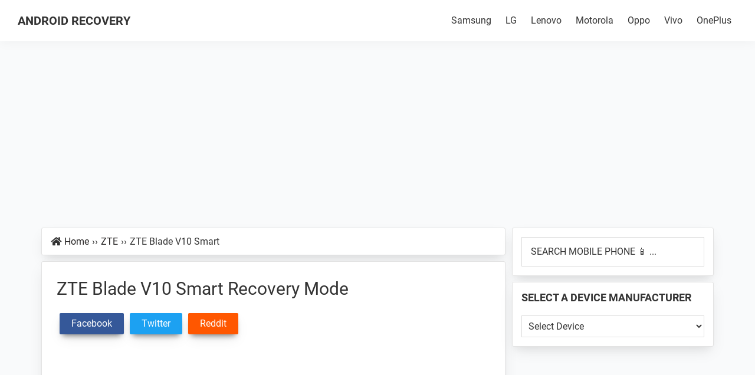

--- FILE ---
content_type: text/html; charset=UTF-8
request_url: https://androidrecovery.org/zte-blade-v10-smart-recovery-mode/
body_size: 18944
content:
<!DOCTYPE html>
<html lang="en-US" prefix="og: https://ogp.me/ns#">
<head >
<meta charset="UTF-8" />
<meta name="viewport" content="width=device-width, initial-scale=1" />
<!-- Search Engine Optimization by Rank Math - https://rankmath.com/ -->
<title>How to Boot ZTE Blade V10 Smart Recovery Mode - Android Recovery</title>
<meta name="description" content="Check out the step-by-step instructions on How to Boot ZTE Blade V10 Smart into Recovery Mode."/>
<meta name="robots" content="follow, index, max-snippet:-1, max-video-preview:-1, max-image-preview:large"/>
<link rel="canonical" href="https://androidrecovery.org/zte-blade-v10-smart-recovery-mode/" />
<meta property="og:locale" content="en_US" />
<meta property="og:type" content="article" />
<meta property="og:title" content="How to Boot ZTE Blade V10 Smart Recovery Mode - Android Recovery" />
<meta property="og:description" content="Check out the step-by-step instructions on How to Boot ZTE Blade V10 Smart into Recovery Mode." />
<meta property="og:url" content="https://androidrecovery.org/zte-blade-v10-smart-recovery-mode/" />
<meta property="og:site_name" content="Android Recovery" />
<meta property="article:tag" content="Recovery Mode" />
<meta property="article:tag" content="ZTE" />
<meta property="article:tag" content="ZTE Blade V10 Smart" />
<meta property="article:tag" content="ZTE Blade V10 Smart Recovery Mode" />
<meta property="article:section" content="ZTE" />
<meta property="og:image" content="https://androidrecovery.org/wp-content/uploads/phone-featured-image-5.png" />
<meta property="og:image:secure_url" content="https://androidrecovery.org/wp-content/uploads/phone-featured-image-5.png" />
<meta property="og:image:width" content="755" />
<meta property="og:image:height" content="453" />
<meta property="og:image:alt" content="phone featured image 5" />
<meta property="og:image:type" content="image/png" />
<meta property="article:published_time" content="2021-12-03T23:22:20+00:00" />
<meta name="twitter:card" content="summary_large_image" />
<meta name="twitter:title" content="How to Boot ZTE Blade V10 Smart Recovery Mode - Android Recovery" />
<meta name="twitter:description" content="Check out the step-by-step instructions on How to Boot ZTE Blade V10 Smart into Recovery Mode." />
<meta name="twitter:image" content="https://androidrecovery.org/wp-content/uploads/phone-featured-image-5.png" />
<meta name="twitter:label1" content="Written by" />
<meta name="twitter:data1" content="Jack" />
<meta name="twitter:label2" content="Time to read" />
<meta name="twitter:data2" content="Less than a minute" />
<script type="application/ld+json" class="rank-math-schema">{"@context":"https://schema.org","@graph":[{"@type":"Organization","@id":"https://androidrecovery.org/#organization","name":"Android Recovery","logo":{"@type":"ImageObject","@id":"https://androidrecovery.org/#logo","url":"https://androidrecovery.org/wp-content/uploads/Android-Recovery.png","contentUrl":"https://androidrecovery.org/wp-content/uploads/Android-Recovery.png","caption":"Android Recovery","inLanguage":"en-US","width":"800","height":"939"}},{"@type":"WebSite","@id":"https://androidrecovery.org/#website","url":"https://androidrecovery.org","name":"Android Recovery","publisher":{"@id":"https://androidrecovery.org/#organization"},"inLanguage":"en-US"},{"@type":"ImageObject","@id":"https://androidrecovery.org/wp-content/uploads/phone-featured-image-5.png","url":"https://androidrecovery.org/wp-content/uploads/phone-featured-image-5.png","width":"755","height":"453","caption":"How to Boot ZTE Blade V10 Smart Recovery and Fastboot Mode","inLanguage":"en-US"},{"@type":"WebPage","@id":"https://androidrecovery.org/zte-blade-v10-smart-recovery-mode/#webpage","url":"https://androidrecovery.org/zte-blade-v10-smart-recovery-mode/","name":"How to Boot ZTE Blade V10 Smart Recovery Mode - Android Recovery","isPartOf":{"@id":"https://androidrecovery.org/#website"},"primaryImageOfPage":{"@id":"https://androidrecovery.org/wp-content/uploads/phone-featured-image-5.png"},"inLanguage":"en-US"},{"@type":"Article","headline":"How to Boot ZTE Blade V10 Smart into Recovery Mode","articleSection":"ZTE","publisher":{"@id":"https://androidrecovery.org/#organization"},"description":"Check out the step-by-step instructions on How to Boot ZTE Blade V10 Smart into Recovery Mode.","name":"How to Boot ZTE Blade V10 Smart into Recovery Mode","@id":"https://androidrecovery.org/zte-blade-v10-smart-recovery-mode/#richSnippet","isPartOf":{"@id":"https://androidrecovery.org/zte-blade-v10-smart-recovery-mode/#webpage"},"image":{"@id":"https://androidrecovery.org/wp-content/uploads/phone-featured-image-5.png"},"inLanguage":"en-US","mainEntityOfPage":{"@id":"https://androidrecovery.org/zte-blade-v10-smart-recovery-mode/#webpage"}}]}</script>
<!-- /Rank Math WordPress SEO plugin -->
<link rel="alternate" title="oEmbed (JSON)" type="application/json+oembed" href="https://androidrecovery.org/wp-json/oembed/1.0/embed?url=https%3A%2F%2Fandroidrecovery.org%2Fzte-blade-v10-smart-recovery-mode%2F" />
<link rel="alternate" title="oEmbed (XML)" type="text/xml+oembed" href="https://androidrecovery.org/wp-json/oembed/1.0/embed?url=https%3A%2F%2Fandroidrecovery.org%2Fzte-blade-v10-smart-recovery-mode%2F&#038;format=xml" />
<style id='wp-img-auto-sizes-contain-inline-css'>
img:is([sizes=auto i],[sizes^="auto," i]){contain-intrinsic-size:3000px 1500px}
/*# sourceURL=wp-img-auto-sizes-contain-inline-css */
</style>








<script id="breeze-prefetch-js-extra" type="4916cdc3f41ba709397621a0-text/javascript">
var breeze_prefetch = {"local_url":"https://androidrecovery.org","ignore_remote_prefetch":"1","ignore_list":["wp-admin","wp-login.php"]};
//# sourceURL=breeze-prefetch-js-extra
</script>
<script src="https://androidrecovery.org/wp-content/plugins/breeze/assets/js/js-front-end/breeze-prefetch-links.min.js?ver=2.2.20" id="breeze-prefetch-js" type="4916cdc3f41ba709397621a0-text/javascript"></script>
<script src="https://androidrecovery.org/wp-includes/js/jquery/jquery.min.js?ver=3.7.1" id="jquery-core-js" type="4916cdc3f41ba709397621a0-text/javascript"></script>
<script src="https://androidrecovery.org/wp-includes/js/jquery/jquery-migrate.min.js?ver=3.4.1" id="jquery-migrate-js" type="4916cdc3f41ba709397621a0-text/javascript"></script>
<link rel="https://api.w.org/" href="https://androidrecovery.org/wp-json/" /><link rel="alternate" title="JSON" type="application/json" href="https://androidrecovery.org/wp-json/wp/v2/posts/43670" /><link rel="EditURI" type="application/rsd+xml" title="RSD" href="https://androidrecovery.org/xmlrpc.php?rsd" />
<link rel='shortlink' href='https://androidrecovery.org/?p=43670' />
<!-- Global site tag (gtag.js) - Google Analytics -->
<script async src="https://www.googletagmanager.com/gtag/js?id=UA-215064350-1" type="4916cdc3f41ba709397621a0-text/javascript"></script>
<script type="4916cdc3f41ba709397621a0-text/javascript">
  window.dataLayer = window.dataLayer || [];
  function gtag(){dataLayer.push(arguments);}
  gtag('js', new Date());
  gtag('config', 'UA-215064350-1');
</script>
<link rel="preload" as="font" type="font/woff2" href="https://androidrecovery.org/wp-content/themes/ar/fonts/google-fonts/KFOmCnqEu92Fr1Mu4mxK.woff2" crossorigin>
<link rel="preload" as="font" type="font/woff2" href="https://androidrecovery.org/wp-content/themes/ar/fonts/google-fonts/KFOlCnqEu92Fr1MmWUlfBBc4.woff2" crossorigin>
<link rel="preload" as="font" type="font/woff2" href="https://androidrecovery.org/wp-content/themes/ar/fonts/fa/FontAwesome.woff2" crossorigin>
<link rel="icon" href="https://androidrecovery.org/wp-content/themes/ar/images/favicon.ico" />
<style id='global-styles-inline-css'>
:root{--wp--preset--aspect-ratio--square: 1;--wp--preset--aspect-ratio--4-3: 4/3;--wp--preset--aspect-ratio--3-4: 3/4;--wp--preset--aspect-ratio--3-2: 3/2;--wp--preset--aspect-ratio--2-3: 2/3;--wp--preset--aspect-ratio--16-9: 16/9;--wp--preset--aspect-ratio--9-16: 9/16;--wp--preset--color--black: #000000;--wp--preset--color--cyan-bluish-gray: #abb8c3;--wp--preset--color--white: #ffffff;--wp--preset--color--pale-pink: #f78da7;--wp--preset--color--vivid-red: #cf2e2e;--wp--preset--color--luminous-vivid-orange: #ff6900;--wp--preset--color--luminous-vivid-amber: #fcb900;--wp--preset--color--light-green-cyan: #7bdcb5;--wp--preset--color--vivid-green-cyan: #00d084;--wp--preset--color--pale-cyan-blue: #8ed1fc;--wp--preset--color--vivid-cyan-blue: #0693e3;--wp--preset--color--vivid-purple: #9b51e0;--wp--preset--gradient--vivid-cyan-blue-to-vivid-purple: linear-gradient(135deg,rgb(6,147,227) 0%,rgb(155,81,224) 100%);--wp--preset--gradient--light-green-cyan-to-vivid-green-cyan: linear-gradient(135deg,rgb(122,220,180) 0%,rgb(0,208,130) 100%);--wp--preset--gradient--luminous-vivid-amber-to-luminous-vivid-orange: linear-gradient(135deg,rgb(252,185,0) 0%,rgb(255,105,0) 100%);--wp--preset--gradient--luminous-vivid-orange-to-vivid-red: linear-gradient(135deg,rgb(255,105,0) 0%,rgb(207,46,46) 100%);--wp--preset--gradient--very-light-gray-to-cyan-bluish-gray: linear-gradient(135deg,rgb(238,238,238) 0%,rgb(169,184,195) 100%);--wp--preset--gradient--cool-to-warm-spectrum: linear-gradient(135deg,rgb(74,234,220) 0%,rgb(151,120,209) 20%,rgb(207,42,186) 40%,rgb(238,44,130) 60%,rgb(251,105,98) 80%,rgb(254,248,76) 100%);--wp--preset--gradient--blush-light-purple: linear-gradient(135deg,rgb(255,206,236) 0%,rgb(152,150,240) 100%);--wp--preset--gradient--blush-bordeaux: linear-gradient(135deg,rgb(254,205,165) 0%,rgb(254,45,45) 50%,rgb(107,0,62) 100%);--wp--preset--gradient--luminous-dusk: linear-gradient(135deg,rgb(255,203,112) 0%,rgb(199,81,192) 50%,rgb(65,88,208) 100%);--wp--preset--gradient--pale-ocean: linear-gradient(135deg,rgb(255,245,203) 0%,rgb(182,227,212) 50%,rgb(51,167,181) 100%);--wp--preset--gradient--electric-grass: linear-gradient(135deg,rgb(202,248,128) 0%,rgb(113,206,126) 100%);--wp--preset--gradient--midnight: linear-gradient(135deg,rgb(2,3,129) 0%,rgb(40,116,252) 100%);--wp--preset--font-size--small: 13px;--wp--preset--font-size--medium: 20px;--wp--preset--font-size--large: 36px;--wp--preset--font-size--x-large: 42px;--wp--preset--spacing--20: 0.44rem;--wp--preset--spacing--30: 0.67rem;--wp--preset--spacing--40: 1rem;--wp--preset--spacing--50: 1.5rem;--wp--preset--spacing--60: 2.25rem;--wp--preset--spacing--70: 3.38rem;--wp--preset--spacing--80: 5.06rem;--wp--preset--shadow--natural: 6px 6px 9px rgba(0, 0, 0, 0.2);--wp--preset--shadow--deep: 12px 12px 50px rgba(0, 0, 0, 0.4);--wp--preset--shadow--sharp: 6px 6px 0px rgba(0, 0, 0, 0.2);--wp--preset--shadow--outlined: 6px 6px 0px -3px rgb(255, 255, 255), 6px 6px rgb(0, 0, 0);--wp--preset--shadow--crisp: 6px 6px 0px rgb(0, 0, 0);}:where(.is-layout-flex){gap: 0.5em;}:where(.is-layout-grid){gap: 0.5em;}body .is-layout-flex{display: flex;}.is-layout-flex{flex-wrap: wrap;align-items: center;}.is-layout-flex > :is(*, div){margin: 0;}body .is-layout-grid{display: grid;}.is-layout-grid > :is(*, div){margin: 0;}:where(.wp-block-columns.is-layout-flex){gap: 2em;}:where(.wp-block-columns.is-layout-grid){gap: 2em;}:where(.wp-block-post-template.is-layout-flex){gap: 1.25em;}:where(.wp-block-post-template.is-layout-grid){gap: 1.25em;}.has-black-color{color: var(--wp--preset--color--black) !important;}.has-cyan-bluish-gray-color{color: var(--wp--preset--color--cyan-bluish-gray) !important;}.has-white-color{color: var(--wp--preset--color--white) !important;}.has-pale-pink-color{color: var(--wp--preset--color--pale-pink) !important;}.has-vivid-red-color{color: var(--wp--preset--color--vivid-red) !important;}.has-luminous-vivid-orange-color{color: var(--wp--preset--color--luminous-vivid-orange) !important;}.has-luminous-vivid-amber-color{color: var(--wp--preset--color--luminous-vivid-amber) !important;}.has-light-green-cyan-color{color: var(--wp--preset--color--light-green-cyan) !important;}.has-vivid-green-cyan-color{color: var(--wp--preset--color--vivid-green-cyan) !important;}.has-pale-cyan-blue-color{color: var(--wp--preset--color--pale-cyan-blue) !important;}.has-vivid-cyan-blue-color{color: var(--wp--preset--color--vivid-cyan-blue) !important;}.has-vivid-purple-color{color: var(--wp--preset--color--vivid-purple) !important;}.has-black-background-color{background-color: var(--wp--preset--color--black) !important;}.has-cyan-bluish-gray-background-color{background-color: var(--wp--preset--color--cyan-bluish-gray) !important;}.has-white-background-color{background-color: var(--wp--preset--color--white) !important;}.has-pale-pink-background-color{background-color: var(--wp--preset--color--pale-pink) !important;}.has-vivid-red-background-color{background-color: var(--wp--preset--color--vivid-red) !important;}.has-luminous-vivid-orange-background-color{background-color: var(--wp--preset--color--luminous-vivid-orange) !important;}.has-luminous-vivid-amber-background-color{background-color: var(--wp--preset--color--luminous-vivid-amber) !important;}.has-light-green-cyan-background-color{background-color: var(--wp--preset--color--light-green-cyan) !important;}.has-vivid-green-cyan-background-color{background-color: var(--wp--preset--color--vivid-green-cyan) !important;}.has-pale-cyan-blue-background-color{background-color: var(--wp--preset--color--pale-cyan-blue) !important;}.has-vivid-cyan-blue-background-color{background-color: var(--wp--preset--color--vivid-cyan-blue) !important;}.has-vivid-purple-background-color{background-color: var(--wp--preset--color--vivid-purple) !important;}.has-black-border-color{border-color: var(--wp--preset--color--black) !important;}.has-cyan-bluish-gray-border-color{border-color: var(--wp--preset--color--cyan-bluish-gray) !important;}.has-white-border-color{border-color: var(--wp--preset--color--white) !important;}.has-pale-pink-border-color{border-color: var(--wp--preset--color--pale-pink) !important;}.has-vivid-red-border-color{border-color: var(--wp--preset--color--vivid-red) !important;}.has-luminous-vivid-orange-border-color{border-color: var(--wp--preset--color--luminous-vivid-orange) !important;}.has-luminous-vivid-amber-border-color{border-color: var(--wp--preset--color--luminous-vivid-amber) !important;}.has-light-green-cyan-border-color{border-color: var(--wp--preset--color--light-green-cyan) !important;}.has-vivid-green-cyan-border-color{border-color: var(--wp--preset--color--vivid-green-cyan) !important;}.has-pale-cyan-blue-border-color{border-color: var(--wp--preset--color--pale-cyan-blue) !important;}.has-vivid-cyan-blue-border-color{border-color: var(--wp--preset--color--vivid-cyan-blue) !important;}.has-vivid-purple-border-color{border-color: var(--wp--preset--color--vivid-purple) !important;}.has-vivid-cyan-blue-to-vivid-purple-gradient-background{background: var(--wp--preset--gradient--vivid-cyan-blue-to-vivid-purple) !important;}.has-light-green-cyan-to-vivid-green-cyan-gradient-background{background: var(--wp--preset--gradient--light-green-cyan-to-vivid-green-cyan) !important;}.has-luminous-vivid-amber-to-luminous-vivid-orange-gradient-background{background: var(--wp--preset--gradient--luminous-vivid-amber-to-luminous-vivid-orange) !important;}.has-luminous-vivid-orange-to-vivid-red-gradient-background{background: var(--wp--preset--gradient--luminous-vivid-orange-to-vivid-red) !important;}.has-very-light-gray-to-cyan-bluish-gray-gradient-background{background: var(--wp--preset--gradient--very-light-gray-to-cyan-bluish-gray) !important;}.has-cool-to-warm-spectrum-gradient-background{background: var(--wp--preset--gradient--cool-to-warm-spectrum) !important;}.has-blush-light-purple-gradient-background{background: var(--wp--preset--gradient--blush-light-purple) !important;}.has-blush-bordeaux-gradient-background{background: var(--wp--preset--gradient--blush-bordeaux) !important;}.has-luminous-dusk-gradient-background{background: var(--wp--preset--gradient--luminous-dusk) !important;}.has-pale-ocean-gradient-background{background: var(--wp--preset--gradient--pale-ocean) !important;}.has-electric-grass-gradient-background{background: var(--wp--preset--gradient--electric-grass) !important;}.has-midnight-gradient-background{background: var(--wp--preset--gradient--midnight) !important;}.has-small-font-size{font-size: var(--wp--preset--font-size--small) !important;}.has-medium-font-size{font-size: var(--wp--preset--font-size--medium) !important;}.has-large-font-size{font-size: var(--wp--preset--font-size--large) !important;}.has-x-large-font-size{font-size: var(--wp--preset--font-size--x-large) !important;}
/*# sourceURL=global-styles-inline-css */
</style>
<link type="text/css" media="all" href="https://androidrecovery.org/wp-content/cache/breeze-minification/css/breeze_b87a2359e08d087a64a6c8de9203e61dc400e2db83ad5490fe4c1a65798865020fcdcddac559368c1d779a0945b61a235605bc8ae4030fc1469baaf15d436722.css" rel="stylesheet" /><link type="text/css" media="all" href="https://androidrecovery.org/wp-content/cache/breeze-minification/css/breeze_b86bb275198c178eb9990787e2ec652588153c88f95f439456cc550ea2926cb5f42029fadb0d9827679fbd38661624a76402fa2134f0bbbc28d26ce93a8dac7e.css" rel="stylesheet" /><link type="text/css" media="all" href="https://androidrecovery.org/wp-content/cache/breeze-minification/css/breeze_7c16ed17bc5e0165e85051347e60f842b2044ead6867ef1776da19a86724d2bf8585267e5f317df34ac39bdfb5cca65df93776c1db4b54189a4bd8deaaaadc51.css" rel="stylesheet" /><link type="text/css" media="all" href="https://androidrecovery.org/wp-content/cache/breeze-minification/css/breeze_497e2f552547bf2824c547196de4f141ad989ff6ae076e6e6d7dfb3236599e5e91486749c1add766a33dc61f2340c6140812ceea5b4ef8b1ce9a371d0e328d4c.css" rel="stylesheet" /><link type="text/css" media="all" href="https://androidrecovery.org/wp-content/cache/breeze-minification/css/breeze_56e0ce6e7a84a08f9cf61f98030653d5436ed3e9ffb6702bdd49515fc5fdc6cc72d16f4fe72e47381afbb65f488cf72b5c8eac46fb1c54f0edb419c426b198f9.css" rel="stylesheet" /><link type="text/css" media="all" href="https://androidrecovery.org/wp-content/cache/breeze-minification/css/breeze_ccc4bff2a37d760367f94d7b6af2f799be178aa9ce07ac647c7d52926be441bb4468f66d51d4eb625ab9491339562bf8d3f9f6cd581b6126858dcb1a14fe888d.css" rel="stylesheet" /><link type="text/css" media="all" href="https://androidrecovery.org/wp-content/cache/breeze-minification/css/breeze_71c2d1ff2caeb9b17233f673459b7ba15f52cdf2e086f0253ef2ca393077a708d5e7a6629317bb9e806ca29d47e3556bef95bb0aaee4572a8b86be6dd47e225b.css" rel="stylesheet" /><link type="text/css" media="all" href="https://androidrecovery.org/wp-content/cache/breeze-minification/css/breeze_70ba1e169f2ace0345eaee76f422fbcf836121ca0971d2a62d98b8639b7c4bf8c44fb6e62766858e3b1edb069645c96a084e785b60d9c4b30a2fc406991e231e.css" rel="stylesheet" /></head>
<body class="wp-singular post-template-default single single-post postid-43670 single-format-standard wp-theme-genesis wp-child-theme-ar wp-featherlight-captions header-full-width content-sidebar genesis-breadcrumbs-visible genesis-singular-image-hidden genesis-footer-widgets-hidden" itemscope itemtype="https://schema.org/WebPage"><div class="site-container"><ul class="genesis-skip-link"><li><a href="#genesis-nav-primary" class="screen-reader-shortcut"> Skip to primary navigation</a></li><li><a href="#genesis-content" class="screen-reader-shortcut"> Skip to main content</a></li><li><a href="#genesis-sidebar-primary" class="screen-reader-shortcut"> Skip to primary sidebar</a></li></ul><header class="site-header" itemscope itemtype="https://schema.org/WPHeader"><div class="wrap"><div class="title-area"><p class="site-title" itemprop="headline"><a href="https://androidrecovery.org/">Android Recovery</a></p><p class="site-description" itemprop="description">How to Boot into Recovery Mode &amp; Fastboot Mode on Android</p></div><nav class="nav-primary" aria-label="Main" itemscope itemtype="https://schema.org/SiteNavigationElement" id="genesis-nav-primary"><div class="wrap"><ul id="menu-primary" class="menu genesis-nav-menu menu-primary js-superfish"><li id="menu-item-26" class="menu-item menu-item-type-taxonomy menu-item-object-category menu-item-26"><a href="https://androidrecovery.org/brand/samsung/" itemprop="url"><span itemprop="name">Samsung</span></a></li>
<li id="menu-item-35488" class="menu-item menu-item-type-taxonomy menu-item-object-category menu-item-35488"><a href="https://androidrecovery.org/brand/lg/" itemprop="url"><span itemprop="name">LG</span></a></li>
<li id="menu-item-35489" class="menu-item menu-item-type-taxonomy menu-item-object-category menu-item-35489"><a href="https://androidrecovery.org/brand/lenovo/" itemprop="url"><span itemprop="name">Lenovo</span></a></li>
<li id="menu-item-35490" class="menu-item menu-item-type-taxonomy menu-item-object-category menu-item-35490"><a href="https://androidrecovery.org/brand/motorola/" itemprop="url"><span itemprop="name">Motorola</span></a></li>
<li id="menu-item-35491" class="menu-item menu-item-type-taxonomy menu-item-object-category menu-item-35491"><a href="https://androidrecovery.org/brand/oppo/" itemprop="url"><span itemprop="name">Oppo</span></a></li>
<li id="menu-item-35492" class="menu-item menu-item-type-taxonomy menu-item-object-category menu-item-35492"><a href="https://androidrecovery.org/brand/vivo/" itemprop="url"><span itemprop="name">Vivo</span></a></li>
<li id="menu-item-35493" class="menu-item menu-item-type-taxonomy menu-item-object-category menu-item-35493"><a href="https://androidrecovery.org/brand/oneplus/" itemprop="url"><span itemprop="name">OnePlus</span></a></li>
</ul></div></nav></div></header><div class="site-inner">
		<div class="mobile-header-search">
			<section id="search-007" class="widget widget_search_007" style="margin-bottom:10px;">
				<div class="widget-wrap">
					<form class="search-form" method="get" action="https://androidrecovery.org" role="search" autocomplete="off">
						<label class="search-form-label screen-reader-text" for="searchform-1">SEARCH MOBILE PHONE 📱 ...</label>
							<input class="search-form-input" type="search" autocomplete="off" spellcheck="false" autocorrect="off" autocapitalize="off" name="s" id="searchform-1" placeholder="SEARCH MOBILE PHONE 📱 ...">
							<input class="search-form-submit" type="submit" value="Search" style="border:0;clip:rect(0,0,0,0);height:1px;margin:-1px;padding:0;position:absolute;width:1px">
							<meta content="https://androidrecovery.org/?s={s}">
					</form>
				</div>
			</section>
		</div>
	<div class='code-block code-block-3' style='margin: 8px auto; text-align: center; display: block; clear: both;'>
<script async src="https://pagead2.googlesyndication.com/pagead/js/adsbygoogle.js?client=ca-pub-3214417615587896" crossorigin="anonymous" type="4916cdc3f41ba709397621a0-text/javascript"></script>
<!-- ARec Display AD 2 -->
<ins class="adsbygoogle"
     style="display:block"
     data-ad-client="ca-pub-3214417615587896"
     data-ad-slot="6043165566"
     data-ad-format="auto"
     data-full-width-responsive="true"></ins>
<script type="4916cdc3f41ba709397621a0-text/javascript">
     (adsbygoogle = window.adsbygoogle || []).push({});
</script></div>
<div class="content-sidebar-wrap"><main class="content" id="genesis-content"><div class="breadcrumb bsdw" itemscope itemtype="https://schema.org/BreadcrumbList"><div class="fa fa-home" style="float:left;margin:0 5px;line-height:1.75"></div><span class="breadcrumb-link-wrap" itemprop="itemListElement" itemscope itemtype="https://schema.org/ListItem"><a class="breadcrumb-link" href="https://androidrecovery.org/" itemprop="item"><span class="breadcrumb-link-text-wrap" itemprop="name">Home</span></a><meta itemprop="position" content="1"></span><span class="b-sep" style="margin:0 5px;">&rsaquo;&rsaquo;</span><span class="breadcrumb-link-wrap" itemprop="itemListElement" itemscope itemtype="https://schema.org/ListItem"><a class="breadcrumb-link" href="https://androidrecovery.org/brand/zte/" itemprop="item"><span class="breadcrumb-link-text-wrap" itemprop="name">ZTE</span></a><meta itemprop="position" content="2"></span><span class="b-sep" style="margin:0 5px;">&rsaquo;&rsaquo;</span>ZTE Blade V10 Smart</div><article class="post-43670 post type-post status-publish format-standard has-post-thumbnail category-zte tag-recovery-mode tag-zte tag-zte-blade-v10-smart tag-zte-blade-v10-smart-recovery-mode entry bsdw" aria-label="ZTE Blade V10 Smart" itemscope itemtype="https://schema.org/CreativeWork"><header class="entry-header"><h1 class="entry-title" itemprop="headline">ZTE Blade V10 Smart Recovery Mode</h1>
<div class="ar-social ar-social-top"><a class="ar-link top-social ar-facebook" rel="noopener noreferrer nofollow" href="https://www.facebook.com/sharer/sharer.php?u=https%3A%2F%2Fandroidrecovery.org%2Fzte-blade-v10-smart-recovery-mode%2F" target="_blank" aria-label="Facebook" onclick="if (!window.__cfRLUnblockHandlers) return false; gtag('event', 'Click',{'event_category':'Top-Share','event_label':'Facebook'});" data-cf-modified-4916cdc3f41ba709397621a0-=""><span class="share-text">Facebook</span></a><a class="ar-link top-social ar-twitter" rel="noopener nofollow" href="https://twitter.com/intent/tweet?text=How to Boot ZTE%20Blade%20V10%20Smart into Recovery Mode&amp;url=https%3A%2F%2Fandroidrecovery.org%2Fzte-blade-v10-smart-recovery-mode%2F" target="_blank" aria-label="Twitter" onclick="if (!window.__cfRLUnblockHandlers) return false; gtag('event', 'Click',{'event_category':'Top-Share','event_label':'Twitter'});" data-cf-modified-4916cdc3f41ba709397621a0-=""><span class="share-text">Twitter</span></a><a class="ar-link top-social ar-reddit" rel="noopener noreferrer nofollow" href="https://www.reddit.com/submit?url=https%3A%2F%2Fandroidrecovery.org%2Fzte-blade-v10-smart-recovery-mode%2F" target="_blank" aria-label="Reddit" onclick="if (!window.__cfRLUnblockHandlers) return false; gtag('event', 'Click',{'event_category':'Top-Share','event_label':'Reddit'});" data-cf-modified-4916cdc3f41ba709397621a0-=""><span class="share-text">Reddit</span></a></div></header><div class="entry-content" itemprop="text"><div class='code-block code-block-4' style='margin: 8px auto; text-align: center; display: block; clear: both;'>
<script async src="https://pagead2.googlesyndication.com/pagead/js/adsbygoogle.js?client=ca-pub-3214417615587896" crossorigin="anonymous" type="4916cdc3f41ba709397621a0-text/javascript"></script>
<!-- ARec Display AD 4 -->
<ins class="adsbygoogle"
     style="display:block"
     data-ad-client="ca-pub-3214417615587896"
     data-ad-slot="7144779658"
     data-ad-format="auto"
     data-full-width-responsive="true"></ins>
<script type="4916cdc3f41ba709397621a0-text/javascript">
     (adsbygoogle = window.adsbygoogle || []).push({});
</script></div>
<p>Are you wondering <strong>How to Boot ZTE Blade V10 Smart into Recovery Mode?</strong> Then, follow the instructions listed on this page to successfully boot ZTE Blade V10 Smart into Recovery Mode.</p><div class='code-block code-block-5' style='margin: 8px auto; text-align: center; display: block; clear: both;'>
<script async src="https://pagead2.googlesyndication.com/pagead/js/adsbygoogle.js?client=ca-pub-3214417615587896" crossorigin="anonymous" type="4916cdc3f41ba709397621a0-text/javascript"></script>
<!-- ARec Display AD 5 -->
<ins class="adsbygoogle"
     style="display:block"
     data-ad-client="ca-pub-3214417615587896"
     data-ad-slot="9579371308"
     data-ad-format="auto"
     data-full-width-responsive="true"></ins>
<script type="4916cdc3f41ba709397621a0-text/javascript">
     (adsbygoogle = window.adsbygoogle || []).push({});
</script></div>
<p><strong>ZTE Blade V10 Smart Recovery Mode</strong> allows a user to troubleshoot and fix problems with their device. In addition, recovery mode can access some core functions of the device, such as <strong>factory resetting the device, wiping cache, Installing updates, backup and restoring data, flash root packages</strong> and other zip mods, etc.</p><p style="background:#f0f0f0;padding: 2px 15px;margin-top:20px;border-radius:3px;font-size:90%;border: 1px solid #ccc;word-break: break-word;color: #222;font-family: monospace, monospace;box-shadow:inset 6px 6px 10px 0 rgba(0, 0, 0, 0.2), inset -6px -6px 10px 0 rgba(255, 255, 255, 0.5);"><span onclick="if (!window.__cfRLUnblockHandlers) return false; gtag('event', 'Click',{'event_category':'Also','event_label':'ZTE Axon M'});" data-cf-modified-4916cdc3f41ba709397621a0-=""><strong>Also: <a style="color:#c3251d;" href="https://androidrecovery.org/zte-axon-m-recovery-mode/" >ZTE Axon M Recovery Mode</a></strong></span></p><div class='code-block code-block-6' style='margin: 8px auto; text-align: center; display: block; clear: both;'>
<script async src="https://pagead2.googlesyndication.com/pagead/js/adsbygoogle.js?client=ca-pub-3214417615587896" crossorigin="anonymous" type="4916cdc3f41ba709397621a0-text/javascript"></script>
<!-- ARec Display AD 6 -->
<ins class="adsbygoogle"
     style="display:block"
     data-ad-client="ca-pub-3214417615587896"
     data-ad-slot="8266289636"
     data-ad-format="auto"
     data-full-width-responsive="true"></ins>
<script type="4916cdc3f41ba709397621a0-text/javascript">
     (adsbygoogle = window.adsbygoogle || []).push({});
</script></div>
<h2>Boot ZTE Blade V10 Smart into Recovery Mode</h2>
<p>Below are the methods using which you can boot ZTE Blade V10 Smart into Recovery Mode.</p>
<h3>Boot ZTE Blade V10 Smart Recovery Mode using Hardware Buttons</h3>
<ol>
<li>Power off your phone.</li>
<li>Once the device is off, press and hold the <strong>Volume Down + Power button</strong> together for a few seconds.<a href="https://androidrecovery.org/wp-content/uploads/phone-14-volume-down-power-1.png"><img loading="lazy" decoding="async" class="aligncenter wp-image-1550" src="https://androidrecovery.org/wp-content/uploads/phone-14-volume-down-power-1.png" alt="ZTE Blade V10 Smart Recovery Mode and Fastboot Mode" width="300" height="442" srcset="https://androidrecovery.org/wp-content/uploads/phone-14-volume-down-power-1.png 407w, https://androidrecovery.org/wp-content/uploads/phone-14-volume-down-power-1-204x300.png 204w" sizes="(max-width: 300px) 100vw, 300px"  title="ZTE Blade V10 Smart Recovery Mode and Fastboot Mode"  title="ZTE Blade V10 Smart Recovery Mode and Fastboot Mode" /></a></li><div class='code-block code-block-6' style='margin: 8px auto; text-align: center; display: block; clear: both;'>
<script async src="https://pagead2.googlesyndication.com/pagead/js/adsbygoogle.js?client=ca-pub-3214417615587896" crossorigin="anonymous" type="4916cdc3f41ba709397621a0-text/javascript"></script>
<!-- ARec Display AD 6 -->
<ins class="adsbygoogle"
     style="display:block"
     data-ad-client="ca-pub-3214417615587896"
     data-ad-slot="8266289636"
     data-ad-format="auto"
     data-full-width-responsive="true"></ins>
<script type="4916cdc3f41ba709397621a0-text/javascript">
     (adsbygoogle = window.adsbygoogle || []).push({});
</script></div>
<li>Release the <strong>Power button</strong> as soon as you see the ZTE Logo on the screen.</li>
<li>Release the <strong>Volume Down button</strong> when the device boots into Recovery Mode.<a href="https://androidrecovery.org/wp-content/uploads/recovery-mode.jpg"><img loading="lazy" decoding="async" class="aligncenter wp-image-16 size-full" src="https://androidrecovery.org/wp-content/uploads/recovery-mode.jpg" alt="ZTE Blade V10 Smart Recovery Mode and Fastboot Mode" width="216" height="360" srcset="https://androidrecovery.org/wp-content/uploads/recovery-mode.jpg 216w, https://androidrecovery.org/wp-content/uploads/recovery-mode-180x300.jpg 180w" sizes="(max-width: 216px) 100vw, 216px"  title="ZTE Blade V10 Smart Recovery Mode and Fastboot Mode"  title="ZTE Blade V10 Smart Recovery Mode and Fastboot Mode" /></a></li>
</ol>
<h3>Boot ZTE Blade V10 Smart into Recovery using ADB command</h3><ol><li>First of all, install the <a href="/out/?l=RHVMZTdxQXp1RFhUUDFpREEzWTcwVFd5dnM4MUN3U0Y3MWJjMnFCdmFYMnpkRGI1LzdBaml2SmlCZDdhWGJZbXZKWmxEYUJ0eks0cWlyVVlraks2VEUwMDZOb0NmQ1liRXlZMDA4SnJUaDg9" target="_blank" rel="nofollow noopener noreferrer">ZTE Blade V10 Smart USB Driver</a> and ADB and Fastboot Drivers on your Windows computer.</li><div class='code-block code-block-6' style='margin: 8px auto; text-align: center; display: block; clear: both;'>
<script async src="https://pagead2.googlesyndication.com/pagead/js/adsbygoogle.js?client=ca-pub-3214417615587896" crossorigin="anonymous" type="4916cdc3f41ba709397621a0-text/javascript"></script>
<!-- ARec Display AD 6 -->
<ins class="adsbygoogle"
     style="display:block"
     data-ad-client="ca-pub-3214417615587896"
     data-ad-slot="8266289636"
     data-ad-format="auto"
     data-full-width-responsive="true"></ins>
<script type="4916cdc3f41ba709397621a0-text/javascript">
     (adsbygoogle = window.adsbygoogle || []).push({});
</script></div>
<li>Now, enable "<em>USB Debugging"</em> on your phone from <em>Developer Options</em>. If <em>Developer Options</em> is missing, go to <em><strong>Settings → About Phone</strong></em> and tap on <em><strong>Build Number</strong></em> about 7-10 times.</li><li>Connect your device to computer and open <em>Command Prompt (CMD)</em>.</li><li>Now, enter the below command in CMD to boot ZTE Blade V10 Smart into Recovery Mode.<pre>adb reboot recovery</pre></li><div class='code-block code-block-6' style='margin: 8px auto; text-align: center; display: block; clear: both;'>
<script async src="https://pagead2.googlesyndication.com/pagead/js/adsbygoogle.js?client=ca-pub-3214417615587896" crossorigin="anonymous" type="4916cdc3f41ba709397621a0-text/javascript"></script>
<!-- ARec Display AD 6 -->
<ins class="adsbygoogle"
     style="display:block"
     data-ad-client="ca-pub-3214417615587896"
     data-ad-slot="8266289636"
     data-ad-format="auto"
     data-full-width-responsive="true"></ins>
<script type="4916cdc3f41ba709397621a0-text/javascript">
     (adsbygoogle = window.adsbygoogle || []).push({});
</script></div>
</ol>
<!-- CONTENT END 1 -->
</div><footer class="entry-footer"><div class="ar-social"><h5 style="font-size: 1em;margin-bottom:initial;font-weight:600">SHARE ON</h5> <a class="ar-link ar-twitter" rel="noopener nofollow" href="https://twitter.com/intent/tweet?text=How to Boot ZTE%20Blade%20V10%20Smart into Recovery Mode;url=https%3A%2F%2Fandroidrecovery.org%2Fzte-blade-v10-smart-recovery-mode%2F" target="_blank" aria-label="Twitter" onclick="if (!window.__cfRLUnblockHandlers) return false; gtag('event', 'Click',{'event_category':'B-Share','event_label':'Twitter'});" data-cf-modified-4916cdc3f41ba709397621a0-="">Twitter</a><a class="ar-link ar-facebook" rel="noopener noreferrer nofollow" href="https://www.facebook.com/sharer/sharer.php?u=https%3A%2F%2Fandroidrecovery.org%2Fzte-blade-v10-smart-recovery-mode%2F" target="_blank" aria-label="Facebook" onclick="if (!window.__cfRLUnblockHandlers) return false; gtag('event', 'Click',{'event_category':'B-Share','event_label':'Facebook'});" data-cf-modified-4916cdc3f41ba709397621a0-="">Facebook</a><a class="ar-link ar-whatsapp" rel="noopener nofollow" href="whatsapp://send?text=How to Boot ZTE%20Blade%20V10%20Smart into Recovery Mode https%3A%2F%2Fandroidrecovery.org%2Fzte-blade-v10-smart-recovery-mode%2F" target="_blank" aria-label="WhatsApp" onclick="if (!window.__cfRLUnblockHandlers) return false; gtag('event', 'Click',{'event_category':'B-Share','event_label':'WhatsApp'});" data-cf-modified-4916cdc3f41ba709397621a0-="">WhatsApp</a><a class="ar-link ar-reddit" rel="noopener noreferrer nofollow" href="https://www.reddit.com/submit?url=https%3A%2F%2Fandroidrecovery.org%2Fzte-blade-v10-smart-recovery-mode%2F" target="_blank" aria-label="Reddit" onclick="if (!window.__cfRLUnblockHandlers) return false; gtag('event', 'Click',{'event_category':'B-Share','event_label':'Reddit'});" data-cf-modified-4916cdc3f41ba709397621a0-="">Reddit</a><a class="ar-link ar-buffer" rel="noopener nofollow" href="https://bufferapp.com/add?url=https%3A%2F%2Fandroidrecovery.org%2Fzte-blade-v10-smart-recovery-mode%2F&amp;text=How to Boot ZTE%20Blade%20V10%20Smart into Recovery Mode" target="_blank" aria-label="Buffer" onclick="if (!window.__cfRLUnblockHandlers) return false; gtag('event', 'Click',{'event_category':'B-Share','event_label':'Buffer'});" data-cf-modified-4916cdc3f41ba709397621a0-="">Buffer</a><a class="ar-link ar-linkedin" rel="noopener nofollow" href="https://www.linkedin.com/shareArticle?mini=true&url=https%3A%2F%2Fandroidrecovery.org%2Fzte-blade-v10-smart-recovery-mode%2F&amp;title=How to Boot ZTE%20Blade%20V10%20Smart into Recovery Mode" target="_blank" aria-label="LinkedIn" onclick="if (!window.__cfRLUnblockHandlers) return false; gtag('event', 'Click',{'event_category':'B-Share','event_label':'Linkedin'});" data-cf-modified-4916cdc3f41ba709397621a0-="">LinkedIn</a><a class="ar-link ar-pinterest" rel="noopener nofollow" href="https://pinterest.com/pin/create/button/?url=https%3A%2F%2Fandroidrecovery.org%2Fzte-blade-v10-smart-recovery-mode%2F&amp;media=https://androidrecovery.org/wp-content/uploads/phone-featured-image-5.png&amp;description=How to Boot ZTE%20Blade%20V10%20Smart into Recovery Mode" data-pin-custom="true" target="_blank" aria-label="Pinterest" onclick="if (!window.__cfRLUnblockHandlers) return false; gtag('event', 'Click',{'event_category':'B-Share','event_label':'Pinterest'});" data-cf-modified-4916cdc3f41ba709397621a0-="">Pin It</a></div><div id="shares" class="shares-left hide-on-mobile" style="top: 140px; margin-left: -590px; position: fixed; display:none;">
					   <ul class="share-list">
						  <li class="share facebook" aria-label="Facebook" onclick="if (!window.__cfRLUnblockHandlers) return false; gtag('event', 'Click',{'event_category':'F-Share','event_label':'Facebook'});" data-cf-modified-4916cdc3f41ba709397621a0-=""><a class="url" target="_blank" rel="noopener noreferrer nofollow" href="https://www.facebook.com/sharer/sharer.php?u=https%3A%2F%2Fandroidrecovery.org%2Fzte-blade-v10-smart-recovery-mode%2F"><i class="fa fa-facebook"></i></a></li>
						  <li class="share twitter" aria-label="Twitter" onclick="if (!window.__cfRLUnblockHandlers) return false; gtag('event', 'Click',{'event_category':'F-Share','event_label':'Twitter'});" data-cf-modified-4916cdc3f41ba709397621a0-=""><a class="url" target="_blank" rel="noopener nofollow" href="https://twitter.com/intent/tweet?text=How to Boot ZTE%20Blade%20V10%20Smart into Recovery Mode;url=https%3A%2F%2Fandroidrecovery.org%2Fzte-blade-v10-smart-recovery-mode%2F"><i class="fa fa-twitter"></i></a></li>
						  <li class="share reddit" aria-label="Reddit" onclick="if (!window.__cfRLUnblockHandlers) return false; gtag('event', 'Click',{'event_category':'F-Share','event_label':'Reddit'});" data-cf-modified-4916cdc3f41ba709397621a0-=""><a class="url" target="_blank" rel="noopener noreferrer nofollow" href="https://www.reddit.com/submit?url=https%3A%2F%2Fandroidrecovery.org%2Fzte-blade-v10-smart-recovery-mode%2F"><i class="fa fa-reddit-alien"></i></a></li>
						  <li class="share linkedin" aria-label="LinkedIn" onclick="if (!window.__cfRLUnblockHandlers) return false; gtag('event', 'Click',{'event_category':'F-Share','event_label':'Linkedin'});" data-cf-modified-4916cdc3f41ba709397621a0-=""><a class="url" target="_blank" rel="noopener nofollow" href="https://www.linkedin.com/shareArticle?mini=true&url=https%3A%2F%2Fandroidrecovery.org%2Fzte-blade-v10-smart-recovery-mode%2F&amp;title=How to Boot ZTE%20Blade%20V10%20Smart into Recovery Mode"><i class="fa fa-linkedin"></i></a></li>
					   </ul>
					</div></footer></article><h2 class="screen-reader-text">Reader Interactions</h2><div class='code-block code-block-7' style='margin: 8px auto; text-align: center; display: block; clear: both;'>
<script async src="https://pagead2.googlesyndication.com/pagead/js/adsbygoogle.js?client=ca-pub-3214417615587896" crossorigin="anonymous" type="4916cdc3f41ba709397621a0-text/javascript"></script>
<!-- ARec Display AD 7 -->
<ins class="adsbygoogle"
     style="display:block"
     data-ad-client="ca-pub-3214417615587896"
     data-ad-slot="7363700680"
     data-ad-format="auto"
     data-full-width-responsive="true"></ins>
<script type="4916cdc3f41ba709397621a0-text/javascript">
     (adsbygoogle = window.adsbygoogle || []).push({});
</script></div>
	<div id="respond" class="comment-respond">
		<h3 id="reply-title" class="comment-reply-title">LEAVE A REPLY <small><a rel="nofollow" id="cancel-comment-reply-link" href="/zte-blade-v10-smart-recovery-mode/#respond" style="display:none;">Cancel reply</a></small></h3><form action="https://androidrecovery.org/wp-comments-post.php" method="post" id="commentform" class="comment-form"><p class="comment-notes"><span id="email-notes">Your email address will not be published.</span> <span class="required-field-message">Required fields are marked <span class="required">*</span></span></p><p class="comment-form-author"><label for="author">Name <span class="required">*</span></label> <input id="author" name="author" type="text" value="" size="30" maxlength="245" autocomplete="name" required /></p>
<p class="comment-form-email"><label for="email">Email <span class="required">*</span></label> <input id="email" name="email" type="email" value="" size="30" maxlength="100" aria-describedby="email-notes" autocomplete="email" required /></p>
<p class="comment-form-comment"><label for="comment">Comment <span class="required">*</span></label> <textarea id="comment" name="comment" cols="45" rows="8" maxlength="65525" required></textarea></p><p class="form-submit"><input name="submit" type="submit" id="submit" class="submit" value="POST COMMENT" /> <input type='hidden' name='comment_post_ID' value='43670' id='comment_post_ID' />
<input type='hidden' name='comment_parent' id='comment_parent' value='0' />
</p><p style="display: none;"><input type="hidden" id="akismet_comment_nonce" name="akismet_comment_nonce" value="12fe7d68ba" /></p><p style="display: none !important;" class="akismet-fields-container" data-prefix="ak_"><label>Δ<textarea name="ak_hp_textarea" cols="45" rows="8" maxlength="100"></textarea></label><input type="hidden" id="ak_js_1" name="ak_js" value="34"/><script type="4916cdc3f41ba709397621a0-text/javascript">document.getElementById( "ak_js_1" ).setAttribute( "value", ( new Date() ).getTime() );</script></p></form>	</div><!-- #respond -->
	</main><aside class="sidebar sidebar-primary widget-area" role="complementary" aria-label="Primary Sidebar" itemscope itemtype="https://schema.org/WPSideBar" id="genesis-sidebar-primary"><h2 class="genesis-sidebar-title screen-reader-text">Primary Sidebar</h2><section id="search-2" class="widget widget_search"><div class="widget-wrap"><form class="search-form" method="get" action="https://androidrecovery.org/" role="search" itemprop="potentialAction" itemscope itemtype="https://schema.org/SearchAction"><label class="search-form-label screen-reader-text" for="searchform-1">SEARCH MOBILE PHONE 📱 ...</label><input class="search-form-input" type="search" autocomplete="off" spellcheck="false" autocorrect="off" autocapitalize="off" dir="auto" name="s" id="searchform-1" placeholder="SEARCH MOBILE PHONE 📱 ..." itemprop="query-input"><input class="search-form-submit" type="submit" value="Search"><meta content="https://androidrecovery.org/?s={s}" itemprop="target"></form></div></section>
<section id="lcw_widget-2" class="widget lcw_widget"><div class="widget-wrap"><h3 class="widgettitle widget-title">SELECT A DEVICE MANUFACTURER</h3>
<label class="screen-reader-text" for="cat">SELECT A DEVICE MANUFACTURER</label><select  name='cat' id='cat' class='postform'>
	<option value='-1'>Select Device</option>
	<option class="level-0" value="5724">10.or</option>
	<option class="level-0" value="56019">2E</option>
	<option class="level-0" value="47217">35Phone</option>
	<option class="level-0" value="5734">360</option>
	<option class="level-0" value="5779">3GO</option>
	<option class="level-0" value="5787">3Q</option>
	<option class="level-0" value="5793">4GOOD</option>
	<option class="level-0" value="11392">5 Star</option>
	<option class="level-0" value="12714">A-Rival</option>
	<option class="level-0" value="11398">A1</option>
	<option class="level-0" value="5822">aamra</option>
	<option class="level-0" value="5854">AARP</option>
	<option class="level-0" value="49785">Accent</option>
	<option class="level-0" value="56380">ACE</option>
	<option class="level-0" value="5858">Acer</option>
	<option class="level-0" value="6119">ACME</option>
	<option class="level-0" value="6136">Actina</option>
	<option class="level-0" value="6223">Adax</option>
	<option class="level-0" value="6247">Adcom</option>
	<option class="level-0" value="6251">Advan</option>
	<option class="level-0" value="57070">Advance</option>
	<option class="level-0" value="11404">Advent</option>
	<option class="level-0" value="6265">Aermoo</option>
	<option class="level-0" value="56389">Afrione</option>
	<option class="level-0" value="49967">AG</option>
	<option class="level-0" value="56392">Agetel</option>
	<option class="level-0" value="6271">AGM</option>
	<option class="level-0" value="6314">AIGO</option>
	<option class="level-0" value="6332">Ainol</option>
	<option class="level-0" value="11412">Airis</option>
	<option class="level-0" value="6410">Aishuo</option>
	<option class="level-0" value="55645">Aiwa</option>
	<option class="level-0" value="6416">Akai</option>
	<option class="level-0" value="6420">Alcatel</option>
	<option class="level-0" value="11446">Alcor</option>
	<option class="level-0" value="57085">Aldo</option>
	<option class="level-0" value="45018">Aligator</option>
	<option class="level-0" value="11455">AllCall</option>
	<option class="level-0" value="11495">Alldocube</option>
	<option class="level-0" value="11509">Allfine</option>
	<option class="level-0" value="11535">Allview</option>
	<option class="level-0" value="11984">Aluratek</option>
	<option class="level-0" value="11996">Amazon</option>
	<option class="level-0" value="51361">Ambrane</option>
	<option class="level-0" value="12034">Amgoo</option>
	<option class="level-0" value="12054">Amigo</option>
	<option class="level-0" value="12062">Amigoo</option>
	<option class="level-0" value="12090">Amoi</option>
	<option class="level-0" value="12106">Ampe</option>
	<option class="level-0" value="46859">Amrel</option>
	<option class="level-0" value="12144">Anee</option>
	<option class="level-0" value="12150">Aoc</option>
	<option class="level-0" value="56407">AORO</option>
	<option class="level-0" value="12184">Aoson</option>
	<option class="level-0" value="51365">Apache</option>
	<option class="level-0" value="12198">Apollo</option>
	<option class="level-0" value="12234">Aqua</option>
	<option class="level-0" value="12238">Arbor</option>
	<option class="level-0" value="12250">Archos</option>
	<option class="level-0" value="12242">Arena</option>
	<option class="level-0" value="12698">Arise</option>
	<option class="level-0" value="12730">Ark</option>
	<option class="level-0" value="12778">Armix</option>
	<option class="level-0" value="12802">Arnova</option>
	<option class="level-0" value="48268">Artel</option>
	<option class="level-0" value="12794">Asanzo</option>
	<option class="level-0" value="12869">Ashtel</option>
	<option class="level-0" value="51285">Asiafone</option>
	<option class="level-0" value="12885">Aspera</option>
	<option class="level-0" value="12904">Assistant</option>
	<option class="level-0" value="3825">Asus</option>
	<option class="level-0" value="12988">AT&amp;T</option>
	<option class="level-0" value="12992">Avea</option>
	<option class="level-0" value="50005">Avenzo</option>
	<option class="level-0" value="12996">Avvio</option>
	<option class="level-0" value="13019">Axgio</option>
	<option class="level-0" value="13027">Axiom</option>
	<option class="level-0" value="13041">Axioo</option>
	<option class="level-0" value="13054">Azumi</option>
	<option class="level-0" value="51261">Bakusa</option>
	<option class="level-0" value="13138">Bartec Pixavi</option>
	<option class="level-0" value="13146">Base</option>
	<option class="level-0" value="13154">Bedove</option>
	<option class="level-0" value="13170">Beeline</option>
	<option class="level-0" value="13182">Benger</option>
	<option class="level-0" value="13186">BenQ</option>
	<option class="level-0" value="13214">Benwee</option>
	<option class="level-0" value="13218">Best Buy</option>
	<option class="level-0" value="13222">Best Sonny</option>
	<option class="level-0" value="13226">Bifer</option>
	<option class="level-0" value="13230">Billion</option>
	<option class="level-0" value="13234">Billow</option>
	<option class="level-0" value="52837">Bird</option>
	<option class="level-0" value="13242">Bjorn</option>
	<option class="level-0" value="13246">Bkav</option>
	<option class="level-0" value="56302">Blabloo</option>
	<option class="level-0" value="13252">Black Bear</option>
	<option class="level-0" value="13257">Black Fox</option>
	<option class="level-0" value="53809">Blackbird</option>
	<option class="level-0" value="49825">Blackphone</option>
	<option class="level-0" value="13319">BlackView</option>
	<option class="level-0" value="13503">Blaupunkt</option>
	<option class="level-0" value="13545">Bliss</option>
	<option class="level-0" value="48695">Bloom</option>
	<option class="level-0" value="13592">Blow</option>
	<option class="level-0" value="10652">BLU</option>
	<option class="level-0" value="11285">Bluboo</option>
	<option class="level-0" value="48120">Blue Gate</option>
	<option class="level-0" value="13606">Bluebird</option>
	<option class="level-0" value="13610">BMobile</option>
	<option class="level-0" value="13669">Bmorn</option>
	<option class="level-0" value="13687">Bocoin</option>
	<option class="level-0" value="51477">Bontel</option>
	<option class="level-0" value="13694">Boway</option>
	<option class="level-0" value="13698">BQ</option>
	<option class="level-0" value="46867">Brandt</option>
	<option class="level-0" value="14136">Bravis</option>
	<option class="level-0" value="14190">Bravus</option>
	<option class="level-0" value="14194">Brigmton</option>
	<option class="level-0" value="14216">Broadwell</option>
	<option class="level-0" value="14220">BSNL</option>
	<option class="level-0" value="14268">Bundy Mobile</option>
	<option class="level-0" value="14278">BungBungame</option>
	<option class="level-0" value="14286">Bush</option>
	<option class="level-0" value="48420">Byond</option>
	<option class="level-0" value="47475">ByXpress</option>
	<option class="level-0" value="14293">Cagabi</option>
	<option class="level-0" value="50201">California Access</option>
	<option class="level-0" value="14298">Calme</option>
	<option class="level-0" value="14322">Camfone</option>
	<option class="level-0" value="14379">Captiva</option>
	<option class="level-0" value="14394">Carbaystar</option>
	<option class="level-0" value="49102">Carbon</option>
	<option class="level-0" value="14390">Casper</option>
	<option class="level-0" value="14434">Cat</option>
	<option class="level-0" value="14455">Caterpillar</option>
	<option class="level-0" value="14725">Cavion</option>
	<option class="level-0" value="46761">CCIT</option>
	<option class="level-0" value="14471">Celkon</option>
	<option class="level-0" value="14729">CellAllure</option>
	<option class="level-0" value="56474">Cellecor</option>
	<option class="level-0" value="14739">Centric</option>
	<option class="level-0" value="46757">CG</option>
	<option class="level-0" value="45986">Chainway</option>
	<option class="level-0" value="48304">Cheers</option>
	<option class="level-0" value="50205">Cherokee</option>
	<option class="level-0" value="14774">Cherry Mobile</option>
	<option class="level-0" value="46813">Chuangya</option>
	<option class="level-0" value="15001">Chupad</option>
	<option class="level-0" value="15005">Chuwi</option>
	<option class="level-0" value="15021">CipherLab</option>
	<option class="level-0" value="15025">Citycall</option>
	<option class="level-0" value="15035">CKT</option>
	<option class="level-0" value="15039">Cloudfone</option>
	<option class="level-0" value="50228">Club Mobile</option>
	<option class="level-0" value="15045">Coby</option>
	<option class="level-0" value="15085">Colorfly</option>
	<option class="level-0" value="15092">Colorful</option>
	<option class="level-0" value="15159">Colorovo</option>
	<option class="level-0" value="15163">Colors</option>
	<option class="level-0" value="15193">Comio</option>
	<option class="level-0" value="15240">Compumax</option>
	<option class="level-0" value="15244">Condor</option>
	<option class="level-0" value="15327">Cong</option>
	<option class="level-0" value="15335">Connect</option>
	<option class="level-0" value="15357">Conquest</option>
	<option class="level-0" value="15382">Coolpad</option>
	<option class="level-0" value="49745">Coradir</option>
	<option class="level-0" value="56499">Corn</option>
	<option class="level-0" value="15972">Crave</option>
	<option class="level-0" value="15976">Creo</option>
	<option class="level-0" value="15980">Cricket</option>
	<option class="level-0" value="15986">Crono</option>
	<option class="level-0" value="15990">Crony</option>
	<option class="level-0" value="15994">Crosscall</option>
	<option class="level-0" value="16016">Crown</option>
	<option class="level-0" value="16040">CTAB</option>
	<option class="level-0" value="16048">Ctroniq</option>
	<option class="level-0" value="16082">Cube</option>
	<option class="level-0" value="16222">Cubot</option>
	<option class="level-0" value="46798">Custom</option>
	<option class="level-0" value="16395">Cyrus</option>
	<option class="level-0" value="50073">D-Link</option>
	<option class="level-0" value="16427">Daj</option>
	<option class="level-0" value="16453">Dakele</option>
	<option class="level-0" value="16457">Danew</option>
	<option class="level-0" value="16488">Dany</option>
	<option class="level-0" value="49325">Darago</option>
	<option class="level-0" value="16509">Datalogic</option>
	<option class="level-0" value="50329">Datang</option>
	<option class="level-0" value="16514">Datawind</option>
	<option class="level-0" value="16586">Daway</option>
	<option class="level-0" value="46524">Daxian</option>
	<option class="level-0" value="16590">DCL</option>
	<option class="level-0" value="56518">Dcode</option>
	<option class="level-0" value="16594">Dell</option>
	<option class="level-0" value="16619">Denver</option>
	<option class="level-0" value="50347">Detel</option>
	<option class="level-0" value="16631">DeWalt</option>
	<option class="level-0" value="16635">Dexp</option>
	<option class="level-0" value="16977">DGM</option>
	<option class="level-0" value="49387">Dialog</option>
	<option class="level-0" value="17009">Digi</option>
	<option class="level-0" value="56270">Digicel</option>
	<option class="level-0" value="56522">Digidragon</option>
	<option class="level-0" value="17013">Digma</option>
	<option class="level-0" value="17305">Digo</option>
	<option class="level-0" value="17309">Digoor</option>
	<option class="level-0" value="17317">DNS</option>
	<option class="level-0" value="50374">Doeasy</option>
	<option class="level-0" value="17321">Domo</option>
	<option class="level-0" value="17325">Doogee</option>
	<option class="level-0" value="17674">Doopro</option>
	<option class="level-0" value="17698">Doov</option>
	<option class="level-0" value="17775">Doppio</option>
	<option class="level-0" value="17783">Doro</option>
	<option class="level-0" value="17793">DTC</option>
	<option class="level-0" value="52252">Duoduogo</option>
	<option class="level-0" value="17797">Dyno Technology</option>
	<option class="level-0" value="17809">E Tel</option>
	<option class="level-0" value="17908">E-Boda</option>
	<option class="level-0" value="18119">E&amp;L</option>
	<option class="level-0" value="17858">Eaget</option>
	<option class="level-0" value="50395">Eastcom</option>
	<option class="level-0" value="17873">Easypix</option>
	<option class="level-0" value="17971">Echo</option>
	<option class="level-0" value="18011">Ecom</option>
	<option class="level-0" value="18015">Ecoo</option>
	<option class="level-0" value="18031">Edertix</option>
	<option class="level-0" value="18035">EE</option>
	<option class="level-0" value="18039">Effire</option>
	<option class="level-0" value="18043">Efun</option>
	<option class="level-0" value="18056">Ejuk</option>
	<option class="level-0" value="50440">Eklasse</option>
	<option class="level-0" value="18057">Ekoore</option>
	<option class="level-0" value="18075">EKS</option>
	<option class="level-0" value="18081">EL</option>
	<option class="level-0" value="18139">Elefone</option>
	<option class="level-0" value="18143">Elenberg</option>
	<option class="level-0" value="18148">Elephone</option>
	<option class="level-0" value="18376">Elevate</option>
	<option class="level-0" value="46134">Emporia</option>
	<option class="level-0" value="18380">Energizer</option>
	<option class="level-0" value="18446">Energy</option>
	<option class="level-0" value="18451">Energy Sistem</option>
	<option class="level-0" value="48040">Enesmobile</option>
	<option class="level-0" value="18491">Enjoy</option>
	<option class="level-0" value="18501">Epik One</option>
	<option class="level-0" value="18540">Eplutus</option>
	<option class="level-0" value="18584">Ergo</option>
	<option class="level-0" value="18593">Essential</option>
	<option class="level-0" value="18597">Essentielb</option>
	<option class="level-0" value="18614">Estar</option>
	<option class="level-0" value="18648">Eten</option>
	<option class="level-0" value="18653">Eton</option>
	<option class="level-0" value="18683">Etuline</option>
	<option class="level-0" value="18696">Eurostar</option>
	<option class="level-0" value="18702">Evercoss</option>
	<option class="level-0" value="18834">Evertek</option>
	<option class="level-0" value="18866">Evolio</option>
	<option class="level-0" value="18872">Evolve</option>
	<option class="level-0" value="18876">Evolveo</option>
	<option class="level-0" value="47807">EvoQ</option>
	<option class="level-0" value="18896">EXEQ</option>
	<option class="level-0" value="18934">Explay</option>
	<option class="level-0" value="19659">F(X)Tec</option>
	<option class="level-0" value="48800">Facetel</option>
	<option class="level-0" value="19068">Faea</option>
	<option class="level-0" value="19076">Fairphone</option>
	<option class="level-0" value="49084">Famous Fones</option>
	<option class="level-0" value="19084">Ferguson</option>
	<option class="level-0" value="19092">Fero</option>
	<option class="level-0" value="19131">Figgers</option>
	<option class="level-0" value="56559">Figi</option>
	<option class="level-0" value="19137">Figo</option>
	<option class="level-0" value="19141">FinePower</option>
	<option class="level-0" value="19165">Firefly</option>
	<option class="level-0" value="19196">Flipkart</option>
	<option class="level-0" value="19212">Fly</option>
	<option class="level-0" value="19450">Flycat</option>
	<option class="level-0" value="19455">Forme</option>
	<option class="level-0" value="19467">Forstar</option>
	<option class="level-0" value="19471">Fortuneship</option>
	<option class="level-0" value="19472">Four</option>
	<option class="level-0" value="46119">Foxxd</option>
	<option class="level-0" value="19481">FreedomPop</option>
	<option class="level-0" value="19485">Freelander</option>
	<option class="level-0" value="19536">Freetel</option>
	<option class="level-0" value="19578">Fujitsu</option>
	<option class="level-0" value="19654">Funker</option>
	<option class="level-0" value="50485">FunTab</option>
	<option class="level-0" value="56223">Fusion5</option>
	<option class="level-0" value="50573">G-Tab</option>
	<option class="level-0" value="20706">G-Tide</option>
	<option class="level-0" value="51675">Galif</option>
	<option class="level-0" value="19663">Geecoo</option>
	<option class="level-0" value="45524">GeeksPhone</option>
	<option class="level-0" value="19681">Geepee</option>
	<option class="level-0" value="19692">General Mobile</option>
	<option class="level-0" value="19734">Geotel</option>
	<option class="level-0" value="19751">Getac</option>
	<option class="level-0" value="19756">Gfive</option>
	<option class="level-0" value="19804">Gigabyte</option>
	<option class="level-0" value="19898">Gigaset</option>
	<option class="level-0" value="19965">Gini</option>
	<option class="level-0" value="19969">Ginzzu</option>
	<option class="level-0" value="20067">Gionee</option>
	<option class="level-0" value="20358">Globex</option>
	<option class="level-0" value="20362">Glocalme</option>
	<option class="level-0" value="46898">GLX</option>
	<option class="level-0" value="20366">Gmini</option>
	<option class="level-0" value="20382">Goclever</option>
	<option class="level-0" value="20540">Gogen</option>
	<option class="level-0" value="20544">Gol</option>
	<option class="level-0" value="20548">Gome</option>
	<option class="level-0" value="20571">Google</option>
	<option class="level-0" value="20614">Goophone</option>
	<option class="level-0" value="20623">Gooweel</option>
	<option class="level-0" value="20660">Gowin</option>
	<option class="level-0" value="56575">GPlus</option>
	<option class="level-0" value="20668">Greatcall</option>
	<option class="level-0" value="20672">GreenOrange</option>
	<option class="level-0" value="46605">Greentel</option>
	<option class="level-0" value="45588">Gresso</option>
	<option class="level-0" value="20681">Gretel</option>
	<option class="level-0" value="47714">Growing</option>
	<option class="level-0" value="20702">Gsmart</option>
	<option class="level-0" value="55663">Gtel</option>
	<option class="level-0" value="20732">Guophone</option>
	<option class="level-0" value="20742">Hafury</option>
	<option class="level-0" value="20753">Haier</option>
	<option class="level-0" value="46163">HaiPad</option>
	<option class="level-0" value="46151">HaiPai</option>
	<option class="level-0" value="52515">Haipainoble</option>
	<option class="level-0" value="20936">Hammer</option>
	<option class="level-0" value="46596">Handxom</option>
	<option class="level-0" value="20966">Hannspree</option>
	<option class="level-0" value="20997">Hasee</option>
	<option class="level-0" value="21005">Haweel</option>
	<option class="level-0" value="21010">HCL</option>
	<option class="level-0" value="46433">Hdase</option>
	<option class="level-0" value="48610">Heatz</option>
	<option class="level-0" value="21024">Helio</option>
	<option class="level-0" value="21037">Hercls</option>
	<option class="level-0" value="55781">Hi nova</option>
	<option class="level-0" value="21041">Highscreen</option>
	<option class="level-0" value="21178">Hiking</option>
	<option class="level-0" value="21182">Himax</option>
	<option class="level-0" value="21194">Hipstreet</option>
	<option class="level-0" value="21218">Hisense</option>
	<option class="level-0" value="21437">Hitech</option>
	<option class="level-0" value="21461">HKC</option>
	<option class="level-0" value="55791">Hometech</option>
	<option class="level-0" value="56584">Homii</option>
	<option class="level-0" value="21475">HomTom</option>
	<option class="level-0" value="21581">Honor</option>
	<option class="level-0" value="56084">Hot Pepper</option>
	<option class="level-0" value="21729">Hotwav</option>
	<option class="level-0" value="21780">HP</option>
	<option class="level-0" value="21832">HTC</option>
	<option class="level-0" value="22363">Huadoo</option>
	<option class="level-0" value="8077">Huawei</option>
	<option class="level-0" value="22448">Hurricane</option>
	<option class="level-0" value="22473">Hykker</option>
	<option class="level-0" value="22477">Hyundai</option>
	<option class="level-0" value="22525">Hyve</option>
	<option class="level-0" value="23050">i-Joy</option>
	<option class="level-0" value="23145">i-mobile</option>
	<option class="level-0" value="24484">I-Onik</option>
	<option class="level-0" value="22558">iBall</option>
	<option class="level-0" value="22881">iBerry</option>
	<option class="level-0" value="22913">iBox</option>
	<option class="level-0" value="22925">iBrit</option>
	<option class="level-0" value="46064">Icemobile</option>
	<option class="level-0" value="22957">iconBIT</option>
	<option class="level-0" value="22967">ICOO</option>
	<option class="level-0" value="23004">ID2ME</option>
	<option class="level-0" value="23009">iDroid</option>
	<option class="level-0" value="23013">iFive</option>
	<option class="level-0" value="23037">iGet</option>
	<option class="level-0" value="23046">iGlo</option>
	<option class="level-0" value="56045">iHunt</option>
	<option class="level-0" value="55249">IIIF150</option>
	<option class="level-0" value="22534">iKall</option>
	<option class="level-0" value="51899">Ikon</option>
	<option class="level-0" value="23064">iku</option>
	<option class="level-0" value="23099">iLA</option>
	<option class="level-0" value="23125">iMan</option>
	<option class="level-0" value="56066">IMO</option>
	<option class="level-0" value="23205">Imoo</option>
	<option class="level-0" value="23209">Imose</option>
	<option class="level-0" value="23213">Impression</option>
	<option class="level-0" value="23264">iNew</option>
	<option class="level-0" value="23339">Infinix</option>
	<option class="level-0" value="23526">InFocus</option>
	<option class="level-0" value="51563">Ingo</option>
	<option class="level-0" value="23622">INNE</option>
	<option class="level-0" value="23628">Innjoo</option>
	<option class="level-0" value="23757">Innos</option>
	<option class="level-0" value="23759">iNo Mobile</option>
	<option class="level-0" value="23767">Inoi</option>
	<option class="level-0" value="46378">Insignia</option>
	<option class="level-0" value="23847">Intenso</option>
	<option class="level-0" value="23869">Intex</option>
	<option class="level-0" value="24450">Intrinsyc</option>
	<option class="level-0" value="24456">Invens</option>
	<option class="level-0" value="24479">iOcean</option>
	<option class="level-0" value="24514">iOutdoor</option>
	<option class="level-0" value="24518">iPro</option>
	<option class="level-0" value="24543">IQM</option>
	<option class="level-0" value="24551">Irbis</option>
	<option class="level-0" value="51584">Iris</option>
	<option class="level-0" value="24843">IRU</option>
	<option class="level-0" value="24939">iRulu</option>
	<option class="level-0" value="24985">iSwag</option>
	<option class="level-0" value="25017">itel</option>
	<option class="level-0" value="25231">Iuni</option>
	<option class="level-0" value="25242">Ivoomi</option>
	<option class="level-0" value="25278">Ivvi</option>
	<option class="level-0" value="51596">Izooma</option>
	<option class="level-0" value="25288">Jeasung</option>
	<option class="level-0" value="25296">Jeka</option>
	<option class="level-0" value="25304">jesy</option>
	<option class="level-0" value="25314">Jiake</option>
	<option class="level-0" value="25365">Jiayu</option>
	<option class="level-0" value="25387">Jinga</option>
	<option class="level-0" value="46941">Jinxing Digital</option>
	<option class="level-0" value="55849">Jio</option>
	<option class="level-0" value="25463">Jivi</option>
	<option class="level-0" value="25503">Jizhao</option>
	<option class="level-0" value="25521">Just5</option>
	<option class="level-0" value="25541">JVC</option>
	<option class="level-0" value="25545">JXD</option>
	<option class="level-0" value="26754">K-Touch</option>
	<option class="level-0" value="45605">Kaan</option>
	<option class="level-0" value="56680">Kaliho</option>
	<option class="level-0" value="25557">Kalley</option>
	<option class="level-0" value="26146">Kaos</option>
	<option class="level-0" value="51616">Kapsys</option>
	<option class="level-0" value="25563">Karbonn</option>
	<option class="level-0" value="26152">Kata</option>
	<option class="level-0" value="26166">Kazam</option>
	<option class="level-0" value="26198">Keecoo</option>
	<option class="level-0" value="52461">Keener</option>
	<option class="level-0" value="26202">Kekai</option>
	<option class="level-0" value="26208">Keneksi</option>
	<option class="level-0" value="26250">Kenxinda</option>
	<option class="level-0" value="26322">Kiano</option>
	<option class="level-0" value="26389">Kimfly</option>
	<option class="level-0" value="26412">KingSing</option>
	<option class="level-0" value="26430">KingZone</option>
	<option class="level-0" value="26494">Kivors</option>
	<option class="level-0" value="56158">Klipad</option>
	<option class="level-0" value="26498">Kobo</option>
	<option class="level-0" value="26504">Kocaso</option>
	<option class="level-0" value="26511">Kodak</option>
	<option class="level-0" value="26522">Kogan</option>
	<option class="level-0" value="26528">Kolina</option>
	<option class="level-0" value="26532">Konka</option>
	<option class="level-0" value="26562">Koobee</option>
	<option class="level-0" value="26600">Koolnee</option>
	<option class="level-0" value="26618">Krez</option>
	<option class="level-0" value="26622">Krip</option>
	<option class="level-0" value="26628">Krono</option>
	<option class="level-0" value="26632">Kruger &amp; Matz</option>
	<option class="level-0" value="26901">Kult</option>
	<option class="level-0" value="26918">Kurio</option>
	<option class="level-0" value="26930">KXD</option>
	<option class="level-0" value="26954">Kyocera</option>
	<option class="level-0" value="27072">Kzen</option>
	<option class="level-0" value="27076">Laaboo</option>
	<option class="level-0" value="27080">Land Rover</option>
	<option class="level-0" value="27088">Landvo</option>
	<option class="level-0" value="27162">Lanix</option>
	<option class="level-0" value="27267">Lark</option>
	<option class="level-0" value="27330">Laude</option>
	<option class="level-0" value="27340">Lava</option>
	<option class="level-0" value="27968">Leader Computers</option>
	<option class="level-0" value="27972">Leagoo</option>
	<option class="level-0" value="28243">LeEco</option>
	<option class="level-0" value="56238">Leica</option>
	<option class="level-0" value="28279">Lemon</option>
	<option class="level-0" value="2782">Lenovo</option>
	<option class="level-0" value="28292">Leotec</option>
	<option class="level-0" value="28314">Lephone</option>
	<option class="level-0" value="28357">LeTV</option>
	<option class="level-0" value="28394">Lexand</option>
	<option class="level-0" value="4189">LG</option>
	<option class="level-0" value="46176">Likuid</option>
	<option class="level-0" value="28401">Linshof</option>
	<option class="level-0" value="50733">Listo</option>
	<option class="level-0" value="28407">Logic</option>
	<option class="level-0" value="28470">Logicom</option>
	<option class="level-0" value="28524">LTLM</option>
	<option class="level-0" value="28530">Luckystar</option>
	<option class="level-0" value="28536">Lumigon</option>
	<option class="level-0" value="28542">Lyf</option>
	<option class="level-0" value="29435">M-Horse</option>
	<option class="level-0" value="30449">M-Net</option>
	<option class="level-0" value="28679">M4</option>
	<option class="level-0" value="28683">Mafe</option>
	<option class="level-0" value="28689">Magnus</option>
	<option class="level-0" value="28694">Malata</option>
	<option class="level-0" value="28698">Mango</option>
	<option class="level-0" value="28703">Mann</option>
	<option class="level-0" value="28711">Manta</option>
	<option class="level-0" value="28786">Mara Phones</option>
	<option class="level-0" value="28792">Marshall</option>
	<option class="level-0" value="28798">Masstel</option>
	<option class="level-0" value="49469">Mastone</option>
	<option class="level-0" value="28816">Matrix</option>
	<option class="level-0" value="28828">Maxcom</option>
	<option class="level-0" value="28840">Maximus</option>
	<option class="level-0" value="28852">Maxvi</option>
	<option class="level-0" value="28861">Maxwest</option>
	<option class="level-0" value="45617">Maxx</option>
	<option class="level-0" value="28953">Maysunm</option>
	<option class="level-0" value="28957">Maze</option>
	<option class="level-0" value="29024">Media-Tech</option>
	<option class="level-0" value="28973">Mediacom</option>
	<option class="level-0" value="51031">Mediatek</option>
	<option class="level-0" value="29038">Medion</option>
	<option class="level-0" value="29117">Megafon</option>
	<option class="level-0" value="29132">Meiigoo</option>
	<option class="level-0" value="29144">Meitu</option>
	<option class="level-0" value="29174">Meizu</option>
	<option class="level-0" value="29405">Memup</option>
	<option class="level-0" value="30288">Mi-Fone</option>
	<option class="level-0" value="29461">Micromax</option>
	<option class="level-0" value="30284">Microtech</option>
	<option class="level-0" value="30294">MiGuer</option>
	<option class="level-0" value="30300">Mijue</option>
	<option class="level-0" value="30328">Milagrow</option>
	<option class="level-0" value="30336">Milai</option>
	<option class="level-0" value="30344">Mingren</option>
	<option class="level-0" value="30348">Mint</option>
	<option class="level-0" value="30364">Mione</option>
	<option class="level-0" value="30370">Mito</option>
	<option class="level-0" value="30415">Mlais</option>
	<option class="level-0" value="30445">MLS</option>
	<option class="level-0" value="30453">Mobicel</option>
	<option class="level-0" value="30609">Mobiistar</option>
	<option class="level-0" value="30667">Mobiola</option>
	<option class="level-0" value="30685">Mobiwire</option>
	<option class="level-0" value="30691">Modecom</option>
	<option class="level-0" value="56164">Modio</option>
	<option class="level-0" value="30806">Mogu</option>
	<option class="level-0" value="30814">Morefine</option>
	<option class="level-0" value="3510">Motorola</option>
	<option class="level-0" value="30826">Movic</option>
	<option class="level-0" value="56053">Movitel</option>
	<option class="level-0" value="30876">Moxee</option>
	<option class="level-0" value="30880">Mpie</option>
	<option class="level-0" value="30951">Mplus</option>
	<option class="level-0" value="30955">MSI</option>
	<option class="level-0" value="30977">Mstar</option>
	<option class="level-0" value="28630">Mtech</option>
	<option class="level-0" value="30988">MTN</option>
	<option class="level-0" value="52335">Mtouch</option>
	<option class="level-0" value="30994">MTS</option>
	<option class="level-0" value="30998">Multilaser</option>
	<option class="level-0" value="31052">My Audio</option>
	<option class="level-0" value="31103">My-Go</option>
	<option class="level-0" value="31094">Mycell</option>
	<option class="level-0" value="31149">MyPhone</option>
	<option class="level-0" value="31377">MyPhone Pilipinas</option>
	<option class="level-0" value="31530">Mystery</option>
	<option class="level-0" value="31566">MyWigo</option>
	<option class="level-0" value="31592">Nabi</option>
	<option class="level-0" value="46951">Nautilus</option>
	<option class="level-0" value="31616">Navitel</option>
	<option class="level-0" value="31625">Navon</option>
	<option class="level-0" value="31629">Navroad</option>
	<option class="level-0" value="31650">NEC</option>
	<option class="level-0" value="31660">Neffos</option>
	<option class="level-0" value="31681">Neken</option>
	<option class="level-0" value="31685">Netsurfer</option>
	<option class="level-0" value="31689">Newgen</option>
	<option class="level-0" value="31693">NewMan</option>
	<option class="level-0" value="31821">Nexian</option>
	<option class="level-0" value="31825">Nextbit</option>
	<option class="level-0" value="31829">NGM</option>
	<option class="level-0" value="31844">Nibiru</option>
	<option class="level-0" value="31852">Niteo</option>
	<option class="level-0" value="31857">NIU</option>
	<option class="level-0" value="31863">Njoy</option>
	<option class="level-0" value="31871">NO.1</option>
	<option class="level-0" value="31879">Noa</option>
	<option class="level-0" value="31963">Nobby</option>
	<option class="level-0" value="31975">Noblex</option>
	<option class="level-0" value="31982">Nokia</option>
	<option class="level-0" value="32145">Nomi</option>
	<option class="level-0" value="32282">Nomu</option>
	<option class="level-0" value="55344">Nothing</option>
	<option class="level-0" value="32311">Novo</option>
	<option class="level-0" value="32323">NTT</option>
	<option class="level-0" value="32333">NTT Docomo</option>
	<option class="level-0" value="32335">Nubia</option>
	<option class="level-0" value="32386">Nuofei</option>
	<option class="level-0" value="32392">Nuu</option>
	<option class="level-0" value="32430">Nvidia</option>
	<option class="level-0" value="32435">Oale</option>
	<option class="level-0" value="32501">Obi</option>
	<option class="level-0" value="46364">Octenn</option>
	<option class="level-0" value="32528">Odys</option>
	<option class="level-0" value="32695">Oeina</option>
	<option class="level-0" value="32702">Oi Nomu</option>
	<option class="level-0" value="32713">Oinom</option>
	<option class="level-0" value="32717">Okapia</option>
	<option class="level-0" value="32726">Okwu</option>
	<option class="level-0" value="32736">Olivetti</option>
	<option class="level-0" value="49586">Omega</option>
	<option class="level-0" value="49638">Omes</option>
	<option class="level-0" value="55567">Omix</option>
	<option class="level-0" value="32740">Onda</option>
	<option class="level-0" value="1925">OnePlus</option>
	<option class="level-0" value="32892">Onida</option>
	<option class="level-0" value="32932">Onkyo</option>
	<option class="level-0" value="56048">ONN</option>
	<option class="level-0" value="52189">Onyx</option>
	<option class="level-0" value="32685">Oplus</option>
	<option class="level-0" value="7647">Oppo</option>
	<option class="level-0" value="47599">Opsson</option>
	<option class="level-0" value="33105">Orange</option>
	<option class="level-0" value="33141">Orbic</option>
	<option class="level-0" value="33147">Ordro</option>
	<option class="level-0" value="52172">Orgtec</option>
	<option class="level-0" value="52176">Orientphone</option>
	<option class="level-0" value="55690">Osom</option>
	<option class="level-0" value="33159">Otho</option>
	<option class="level-0" value="33164">Otium</option>
	<option class="level-0" value="33174">Oukitel</option>
	<option class="level-0" value="33421">Overmax</option>
	<option class="level-0" value="33439">Own</option>
	<option class="level-0" value="33462">Oysters</option>
	<option class="level-0" value="33537">Panasonic</option>
	<option class="level-0" value="33735">Panco</option>
	<option class="level-0" value="33773">Pantech</option>
	<option class="level-0" value="33790">Parla</option>
	<option class="level-0" value="33796">Partner</option>
	<option class="level-0" value="33800">PCD</option>
	<option class="level-0" value="33804">Pearl</option>
	<option class="level-0" value="33808">Pelephone</option>
	<option class="level-0" value="33816">Pentagram</option>
	<option class="level-0" value="33868">Pepsi</option>
	<option class="level-0" value="33874">Perfeo</option>
	<option class="level-0" value="33922">Phicomm</option>
	<option class="level-0" value="33938">Philips</option>
	<option class="level-0" value="34060">Phonemax</option>
	<option class="level-0" value="34066">Pioneer</option>
	<option class="level-0" value="34070">Pipo</option>
	<option class="level-0" value="34194">Pixelphone</option>
	<option class="level-0" value="34205">Pixus</option>
	<option class="level-0" value="52025">Platinet</option>
	<option class="level-0" value="54726">Plug</option>
	<option class="level-0" value="34222">Plum</option>
	<option class="level-0" value="34300">Pluzz</option>
	<option class="level-0" value="54407">Pocketbook</option>
	<option class="level-0" value="34318">Point of View</option>
	<option class="level-0" value="34341">Poketab</option>
	<option class="level-0" value="34347">Polaroid</option>
	<option class="level-0" value="34444">Polytron</option>
	<option class="level-0" value="34514">Pomp</option>
	<option class="level-0" value="34522">Poptel</option>
	<option class="level-0" value="34534">Posh Mobile</option>
	<option class="level-0" value="34643">Positivo</option>
	<option class="level-0" value="34723">PPTV</option>
	<option class="level-0" value="34733">Prestigio</option>
	<option class="level-0" value="35269">Primo</option>
	<option class="level-0" value="35275">Protruly</option>
	<option class="level-0" value="35768">Q-Smart</option>
	<option class="level-0" value="35281">Qiku</option>
	<option class="level-0" value="35303">Qilive</option>
	<option class="level-0" value="54009">Qisda</option>
	<option class="level-0" value="35308">QMobile</option>
	<option class="level-0" value="35762">QQMEE</option>
	<option class="level-0" value="35772">QTab</option>
	<option class="level-0" value="35794">Quantum</option>
	<option class="level-0" value="35798">Que</option>
	<option class="level-0" value="35808">Quer</option>
	<option class="level-0" value="35812">Qumo</option>
	<option class="level-0" value="35856">Rafipoled</option>
	<option class="level-0" value="35860">Rage</option>
	<option class="level-0" value="35875">Ramos</option>
	<option class="level-0" value="35947">Rangerfone</option>
	<option class="level-0" value="35951">Ravoz</option>
	<option class="level-0" value="35995">Razer</option>
	<option class="level-0" value="36006">RCA</option>
	<option class="level-0" value="36018">Reach</option>
	<option class="level-0" value="36035">Realme</option>
	<option class="level-0" value="54262">Reconnect</option>
	<option class="level-0" value="36211">Red</option>
	<option class="level-0" value="36219">Red-X</option>
	<option class="level-0" value="54487">Redgoo</option>
	<option class="level-0" value="36227">Reeder</option>
	<option class="level-0" value="36240">Reellex</option>
	<option class="level-0" value="36269">Rekam</option>
	<option class="level-0" value="36289">Revo</option>
	<option class="level-0" value="36297">Ringing Bells</option>
	<option class="level-0" value="36305">Ritmix</option>
	<option class="level-0" value="36313">Ritzviva</option>
	<option class="level-0" value="36323">Rivo</option>
	<option class="level-0" value="36382">RLG</option>
	<option class="level-0" value="54764">Roadmax</option>
	<option class="level-0" value="36386">Rolsen</option>
	<option class="level-0" value="36409">Ross&amp;Moor</option>
	<option class="level-0" value="36417">RoverPad</option>
	<option class="level-0" value="36449">RoverPhone</option>
	<option class="level-0" value="36454">Ruggear</option>
	<option class="level-0" value="36472">Rugtel</option>
	<option class="level-0" value="54443">Ruitel</option>
	<option class="level-0" value="36476">Runbo</option>
	<option class="level-0" value="36492">Ryte</option>
	<option class="level-0" value="36619">S-Color</option>
	<option class="level-0" value="46472">Safaricom</option>
	<option class="level-0" value="36500">Salora</option>
	<option class="level-0" value="1">Samsung</option>
	<option class="level-0" value="36521">Sanei</option>
	<option class="level-0" value="36583">Sansui</option>
	<option class="level-0" value="36607">Santin</option>
	<option class="level-0" value="36615">Saygus</option>
	<option class="level-0" value="55155">Schok</option>
	<option class="level-0" value="36630">Seatel</option>
	<option class="level-0" value="54572">SEE: MAX</option>
	<option class="level-0" value="36634">Semp</option>
	<option class="level-0" value="54677">Senap</option>
	<option class="level-0" value="36642">Sencor</option>
	<option class="level-0" value="36696">Senkatel</option>
	<option class="level-0" value="36700">Senseit</option>
	<option class="level-0" value="36763">Senwa</option>
	<option class="level-0" value="36772">Servicom</option>
	<option class="level-0" value="36777">SFR</option>
	<option class="level-0" value="36781">Sharp</option>
	<option class="level-0" value="37005">Shiru</option>
	<option class="level-0" value="37026">Siam</option>
	<option class="level-0" value="37030">Sico</option>
	<option class="level-0" value="37040">Sigma Mobile</option>
	<option class="level-0" value="37069">Silent Circle</option>
	<option class="level-0" value="54034">Simmtronics</option>
	<option class="level-0" value="37073">Simtel</option>
	<option class="level-0" value="37078">Singtech</option>
	<option class="level-0" value="37165">Siswoo</option>
	<option class="level-0" value="37198">Siver</option>
	<option class="level-0" value="37207">SK-Phone</option>
	<option class="level-0" value="37203">SKK</option>
	<option class="level-0" value="37213">Sky</option>
	<option class="level-0" value="37296">Sky Devices</option>
	<option class="level-0" value="37306">SkyTiger</option>
	<option class="level-0" value="37310">Smart</option>
	<option class="level-0" value="37316">Smartfren</option>
	<option class="level-0" value="37320">Smartisan</option>
	<option class="level-0" value="37357">SmartQ</option>
	<option class="level-0" value="37361">Smartron</option>
	<option class="level-0" value="37371">Smartronics</option>
	<option class="level-0" value="37375">SmartView</option>
	<option class="level-0" value="54498">Smarty</option>
	<option class="level-0" value="37379">Snopow</option>
	<option class="level-0" value="37383">SoftBank</option>
	<option class="level-0" value="37402">Solo</option>
	<option class="level-0" value="2038">Sony</option>
	<option class="level-0" value="37439">Soyes</option>
	<option class="level-0" value="37446">SPC</option>
	<option class="level-0" value="37454">SpeedUp</option>
	<option class="level-0" value="37460">Spice</option>
	<option class="level-0" value="37566">Spinup</option>
	<option class="level-0" value="37570">Spiphone</option>
	<option class="level-0" value="37575">Spire</option>
	<option class="level-0" value="37585">SSKY</option>
	<option class="level-0" value="37589">Stanley</option>
	<option class="level-0" value="37593">Stark</option>
	<option class="level-0" value="56190">Starlight</option>
	<option class="level-0" value="37599">StarMobile</option>
	<option class="level-0" value="37691">STK</option>
	<option class="level-0" value="37733">Storage Options</option>
	<option class="level-0" value="54147">Storex</option>
	<option class="level-0" value="56201">Stylo</option>
	<option class="level-0" value="37761">Stylus</option>
	<option class="level-0" value="37767">Subor</option>
	<option class="level-0" value="37773">Sudroid</option>
	<option class="level-0" value="37778">Sugar</option>
	<option class="level-0" value="37875">Sumvision</option>
	<option class="level-0" value="54387">Sunlux</option>
	<option class="level-0" value="37881">Superd</option>
	<option class="level-0" value="37885">Supersonic</option>
	<option class="level-0" value="37923">Supra</option>
	<option class="level-0" value="37990">Swipe</option>
	<option class="level-0" value="54348">Symbol</option>
	<option class="level-0" value="38114">Symphony</option>
	<option class="level-0" value="38529">Synrgic</option>
	<option class="level-0" value="40087">T-Mobile</option>
	<option class="level-0" value="38535">TAG Heuer</option>
	<option class="level-0" value="54755">Takee</option>
	<option class="level-0" value="38541">Tambo</option>
	<option class="level-0" value="38560">Tasen</option>
	<option class="level-0" value="38583">TCL</option>
	<option class="level-0" value="55065">Techbite</option>
	<option class="level-0" value="54097">Technisat</option>
	<option class="level-0" value="38850">Teclast</option>
	<option class="level-0" value="39065">Tecmobile</option>
	<option class="level-0" value="39072">Tecno</option>
	<option class="level-0" value="39497">Teknosa</option>
	<option class="level-0" value="40288">Tele2</option>
	<option class="level-0" value="39512">Telefunken</option>
	<option class="level-0" value="39547">Telego</option>
	<option class="level-0" value="39582">Telenor</option>
	<option class="level-0" value="39645">Telstra</option>
	<option class="level-0" value="39655">Tenda</option>
	<option class="level-0" value="54392">Tenex</option>
	<option class="level-0" value="39659">Tengda</option>
	<option class="level-0" value="54936">Teracube</option>
	<option class="level-0" value="39745">Tesco</option>
	<option class="level-0" value="39749">Tesla</option>
	<option class="level-0" value="39786">Texet</option>
	<option class="level-0" value="54456">Thimfone</option>
	<option class="level-0" value="39944">THL</option>
	<option class="level-0" value="54255">Thomson</option>
	<option class="level-0" value="40017">Tianhe</option>
	<option class="level-0" value="40027">Tichips</option>
	<option class="level-0" value="40037">Timmy</option>
	<option class="level-0" value="40077">Tinmo</option>
	<option class="level-0" value="40082">Tinno</option>
	<option class="level-0" value="40118">Tolino</option>
	<option class="level-0" value="56911">Tone</option>
	<option class="level-0" value="40126">Tonino Lamborghini</option>
	<option class="level-0" value="55135">Toscido</option>
	<option class="level-0" value="40134">Toshiba</option>
	<option class="level-0" value="40154">Touchkon</option>
	<option class="level-0" value="40164">TP-Link</option>
	<option class="level-0" value="54015">Tracer</option>
	<option class="level-0" value="54402">Trak</option>
	<option class="level-0" value="40224">TransPhone</option>
	<option class="level-0" value="40228">Trekstor</option>
	<option class="level-0" value="40268">Trevi</option>
	<option class="level-0" value="40274">Trio</option>
	<option class="level-0" value="54815">Tronity</option>
	<option class="level-0" value="40278">TTEM</option>
	<option class="level-0" value="40284">Turbo</option>
	<option class="level-0" value="40329">Turbo-X</option>
	<option class="level-0" value="48290">Turbox</option>
	<option class="level-0" value="53945">Turkcell</option>
	<option class="level-0" value="40333">Twinmos</option>
	<option class="level-0" value="54059">Twinscom</option>
	<option class="level-0" value="56915">TWL Mobile</option>
	<option class="level-0" value="40363">TWZ</option>
	<option class="level-0" value="54041">Tymes</option>
	<option class="level-0" value="54128">Ubislate</option>
	<option class="level-0" value="40392">Ubro</option>
	<option class="level-0" value="54784">Ufone</option>
	<option class="level-0" value="40396">Uhans</option>
	<option class="level-0" value="40439">Uhappy</option>
	<option class="level-0" value="54751">Uimi</option>
	<option class="level-0" value="40461">Ukozi</option>
	<option class="level-0" value="40471">Ulefone</option>
	<option class="level-0" value="40742">UMI</option>
	<option class="level-0" value="40810">Umidigi</option>
	<option class="level-0" value="40952">Uni Device</option>
	<option class="level-0" value="40958">Unihertz</option>
	<option class="level-0" value="40967">Unimax</option>
	<option class="level-0" value="40971">Unipad</option>
	<option class="level-0" value="54117">Uniscope</option>
	<option class="level-0" value="40976">Unistar</option>
	<option class="level-0" value="40996">Unistrong</option>
	<option class="level-0" value="40997">Uniwa</option>
	<option class="level-0" value="41001">Unnecto</option>
	<option class="level-0" value="41030">Unonu</option>
	<option class="level-0" value="54012">Uoogou</option>
	<option class="level-0" value="41049">UPhone</option>
	<option class="level-0" value="41053">Urovo</option>
	<option class="level-0" value="53968">UTIME</option>
	<option class="level-0" value="41057">V7</option>
	<option class="level-0" value="41062">Vaio</option>
	<option class="level-0" value="41068">Vargo</option>
	<option class="level-0" value="41072">Vastking</option>
	<option class="level-0" value="41084">Vchok</option>
	<option class="level-0" value="54209">VEB</option>
	<option class="level-0" value="41096">Vedia</option>
	<option class="level-0" value="41106">Vega</option>
	<option class="level-0" value="41110">Venso</option>
	<option class="level-0" value="56198">Venturer</option>
	<option class="level-0" value="41115">Verizon</option>
	<option class="level-0" value="41123">Vernee</option>
	<option class="level-0" value="41199">Vertex</option>
	<option class="level-0" value="41481">Vertu</option>
	<option class="level-0" value="41498">Verykool</option>
	<option class="level-0" value="41670">Vestel</option>
	<option class="level-0" value="41710">Vgo Tel</option>
	<option class="level-0" value="41741">Videocon</option>
	<option class="level-0" value="41933">Vido</option>
	<option class="level-0" value="41977">ViewSonic</option>
	<option class="level-0" value="41995">Vifocal</option>
	<option class="level-0" value="54269">Virgin Mobile</option>
	<option class="level-0" value="42013">Vitsmo</option>
	<option class="level-0" value="42017">Vitu</option>
	<option class="level-0" value="42043">Vivatel</option>
	<option class="level-0" value="42047">Vivax</option>
	<option class="level-0" value="7253">Vivo</option>
	<option class="level-0" value="42080">Viwa</option>
	<option class="level-0" value="42109">VK</option>
	<option class="level-0" value="42113">VKworld</option>
	<option class="level-0" value="42200">Vodafone</option>
	<option class="level-0" value="42293">Voice</option>
	<option class="level-0" value="42346">Vonino</option>
	<option class="level-0" value="42428">Vortex</option>
	<option class="level-0" value="42449">Voto</option>
	<option class="level-0" value="51080">Vox</option>
	<option class="level-0" value="42471">Voyo</option>
	<option class="level-0" value="42499">VPhone</option>
	<option class="level-0" value="42507">VSmart</option>
	<option class="level-0" value="42542">VSun</option>
	<option class="level-0" value="42569">VTel</option>
	<option class="level-0" value="51056">VTouch</option>
	<option class="level-0" value="42573">Walton</option>
	<option class="level-0" value="42900">We</option>
	<option class="level-0" value="54085">Weiimi</option>
	<option class="level-0" value="42988">Weimei</option>
	<option class="level-0" value="43008">Wexler</option>
	<option class="level-0" value="43094">Wham</option>
	<option class="level-0" value="43098">WhiteCherry</option>
	<option class="level-0" value="43136">Wickedleak</option>
	<option class="level-0" value="43152">Wico</option>
	<option class="level-0" value="43168">Wieppo</option>
	<option class="level-0" value="43179">Wigor</option>
	<option class="level-0" value="43189">Wiko</option>
	<option class="level-0" value="43190">Wileyfox</option>
	<option class="level-0" value="51050">Winds</option>
	<option class="level-0" value="43211">Wingfone</option>
	<option class="level-0" value="43215">Wings Mobile</option>
	<option class="level-0" value="43223">Wink</option>
	<option class="level-0" value="51044">Winmate</option>
	<option class="level-0" value="43234">Winmax</option>
	<option class="level-0" value="43247">Winnovo</option>
	<option class="level-0" value="43255">Wintouch</option>
	<option class="level-0" value="43297">Wishtel</option>
	<option class="level-0" value="45219">Wolder</option>
	<option class="level-0" value="55723">Wolki</option>
	<option class="level-0" value="50949">Woo</option>
	<option class="level-0" value="43305">WTG</option>
	<option class="level-0" value="43309">Wynncom</option>
	<option class="level-0" value="43347">X-Digital</option>
	<option class="level-0" value="43822">X-Tigi</option>
	<option class="level-0" value="44050">X-View</option>
	<option class="level-0" value="43336">Xcell</option>
	<option class="level-0" value="43351">Xgody</option>
	<option class="level-0" value="43483">Xiaolajiao</option>
	<option class="level-0" value="1916">Xiaomi</option>
	<option class="level-0" value="43633">Xillion</option>
	<option class="level-0" value="50857">Xinwei</option>
	<option class="level-0" value="43637">Xolo</option>
	<option class="level-0" value="50845">Xoro</option>
	<option class="level-0" value="50839">Xplore</option>
	<option class="level-0" value="43912">Xtouch</option>
	<option class="level-0" value="44057">Yandex</option>
	<option class="level-0" value="44061">Yarvik</option>
	<option class="level-0" value="50681">Yashi</option>
	<option class="level-0" value="44157">Yestel</option>
	<option class="level-0" value="44168">Yezz</option>
	<option class="level-0" value="44290">Yota</option>
	<option class="level-0" value="10607">YU</option>
	<option class="level-0" value="44301">Yuandao</option>
	<option class="level-0" value="44307">Yuho</option>
	<option class="level-0" value="44367">Yunsong</option>
	<option class="level-0" value="44374">Yusun</option>
	<option class="level-0" value="44375">Yxtel</option>
	<option class="level-0" value="50599">Zaydo</option>
	<option class="level-0" value="44379">Zeaplus</option>
	<option class="level-0" value="57016">Zebra</option>
	<option class="level-0" value="50603">Zebronics</option>
	<option class="level-0" value="44385">Zelta</option>
	<option class="level-0" value="44399">Zen</option>
	<option class="level-0" value="44506">Zenithink</option>
	<option class="level-0" value="44514">Zentality</option>
	<option class="level-0" value="44519">ZH&amp;K</option>
	<option class="level-0" value="44532">Zifro</option>
	<option class="level-0" value="44545">Zigo</option>
	<option class="level-0" value="44551">Ziox</option>
	<option class="level-0" value="50666">Zivi</option>
	<option class="level-0" value="44595">Zoji</option>
	<option class="level-0" value="50670">Zomo</option>
	<option class="level-0" value="44611">Zopo</option>
	<option class="level-0" value="47337">Zora</option>
	<option class="level-0" value="9385">ZTE</option>
	<option class="level-0" value="50689">ZTL</option>
	<option class="level-0" value="44750">Zuk</option>
	<option class="level-0" value="44760">Zuum</option>
	<option class="level-0" value="44849">Zyez</option>
	<option class="level-0" value="44855">Zync</option>
	<option class="level-0" value="44883">Zyrex</option>
</select>
<script type="4916cdc3f41ba709397621a0-text/javascript">
/* <![CDATA[ */
(function() {
	var dropdown = document.getElementById( "cat" );
	function onCatChange() {
		if ( dropdown.options[ dropdown.selectedIndex ].value > 0 ) {
			location.href = "https://androidrecovery.org/?cat=" + dropdown.options[ dropdown.selectedIndex ].value;
		}
	}
	dropdown.onchange = onCatChange;
})();
/* ]]> */
</script>
</div></section>
</aside></div></div><footer class="site-footer" id="site-footer" itemscope itemtype="https://schema.org/WPFooter"><div class="wrap"><nav class="nav-secondary" aria-label="Secondary" itemscope itemtype="https://schema.org/SiteNavigationElement"><div class="wrap"><ul id="menu-footer" class="menu genesis-nav-menu menu-secondary js-superfish"><li id="menu-item-220" class="menu-item menu-item-type-post_type menu-item-object-page menu-item-220"><a href="https://androidrecovery.org/about/" itemprop="url"><span itemprop="name">About</span></a></li>
<li id="menu-item-1511" class="menu-item menu-item-type-post_type menu-item-object-page menu-item-1511"><a href="https://androidrecovery.org/privacy-policy/" itemprop="url"><span itemprop="name">Privacy Policy</span></a></li>
<li id="menu-item-222" class="menu-item menu-item-type-post_type menu-item-object-page menu-item-222"><a href="https://androidrecovery.org/contact-us/" itemprop="url"><span itemprop="name">Contact Us</span></a></li>
<li id="menu-item-52782" class="menu-item menu-item-type-post_type menu-item-object-page menu-item-52782"><a href="https://androidrecovery.org/disclaimer/" itemprop="url"><span itemprop="name">Disclaimer</span></a></li>
<li id="menu-item-52781" class="menu-item menu-item-type-post_type menu-item-object-page menu-item-52781"><a href="https://androidrecovery.org/terms-conditions/" itemprop="url"><span itemprop="name">Terms &#038; Conditions</span></a></li>
<li id="menu-item-223" class="menu-item menu-item-type-custom menu-item-object-custom menu-item-223"><a href="https://androidrecovery.org/sitemap_index.xml" itemprop="url"><span itemprop="name">Sitemap</span></a></li>
</ul></div></nav><p>Copyright © 2026. <a href="https://androidrecovery.org">Android Recovery</a> | This site is not affiliated with Google or any of the device manufacturers listed on this site.</p><a href="#" class="ar-jtop" aria-label="Scroll Top" style="display: none;" onclick="if (!window.__cfRLUnblockHandlers) return false; gtag('event', 'Click',{'event_category':'Scroll','event_label':'Scroll Top'});" data-cf-modified-4916cdc3f41ba709397621a0-="">
			<span class="ar-top-arrow">
				<span class="fa fa-chevron-up" style="background: rgba(255,255,255,0);"></span>
			</span>
		</a></div></footer></div><script type="speculationrules">
{"prefetch":[{"source":"document","where":{"and":[{"href_matches":"/*"},{"not":{"href_matches":["/wp-*.php","/wp-admin/*","/wp-content/uploads/*","/wp-content/*","/wp-content/plugins/*","/wp-content/themes/ar/*","/wp-content/themes/genesis/*","/*\\?(.+)"]}},{"not":{"selector_matches":"a[rel~=\"nofollow\"]"}},{"not":{"selector_matches":".no-prefetch, .no-prefetch a"}}]},"eagerness":"conservative"}]}
</script>
<script src="https://androidrecovery.org/wp-includes/js/comment-reply.min.js?ver=6.9" id="comment-reply-js" async data-wp-strategy="async" fetchpriority="low" type="4916cdc3f41ba709397621a0-text/javascript"></script>
<script src="https://androidrecovery.org/wp-content/themes/genesis/lib/js/skip-links.min.js?ver=3.6.1" id="skip-links-js" type="4916cdc3f41ba709397621a0-text/javascript"></script>
<script src="https://androidrecovery.org/wp-content/themes/ar/js/social.min.js?ver=3.4.0" id="ar-social-js-js" type="4916cdc3f41ba709397621a0-text/javascript"></script>
<script id="ar-responsive-menu-js-extra" type="4916cdc3f41ba709397621a0-text/javascript">
var genesis_responsive_menu = {"mainMenu":"","menuIconClass":"dashicons-before dashicons-menu fa fa-bars","subMenu":"Submenu","subMenuIconClass":"dashicons-before dashicons-arrow-down-alt2","menuClasses":{"others":[".nav-primary"]}};
var genesis_responsive_menu = {"mainMenu":"","menuIconClass":"dashicons-before dashicons-menu fa fa-bars","subMenu":"Submenu","subMenuIconClass":"dashicons-before dashicons-arrow-down-alt2","menuClasses":{"others":[".nav-primary"]}};
//# sourceURL=ar-responsive-menu-js-extra
</script>
<script src="https://androidrecovery.org/wp-content/themes/genesis/lib/js/menu/responsive-menus.min.js?ver=1.1.3" id="ar-responsive-menu-js" type="4916cdc3f41ba709397621a0-text/javascript"></script>
<script src="https://androidrecovery.org/wp-content/plugins/wp-featherlight/js/wpFeatherlight.pkgd.min.js?ver=1.3.4" id="wp-featherlight-js" type="4916cdc3f41ba709397621a0-text/javascript"></script>
<script id="toc-front-js-extra" type="4916cdc3f41ba709397621a0-text/javascript">
var tocplus = {"smooth_scroll":"1","visibility_show":"show","visibility_hide":"hide","visibility_hide_by_default":"1","width":"Auto"};
//# sourceURL=toc-front-js-extra
</script>
<script src="https://androidrecovery.org/wp-content/plugins/table-of-contents-plus/front.min.js?ver=2411.1" id="toc-front-js" type="4916cdc3f41ba709397621a0-text/javascript"></script>
<script defer src="https://androidrecovery.org/wp-content/plugins/akismet/_inc/akismet-frontend.js?ver=1757764772" id="akismet-frontend-js" type="4916cdc3f41ba709397621a0-text/javascript"></script>
<script type="4916cdc3f41ba709397621a0-text/javascript">window.addEventListener("DOMContentLoaded",(e=>{document.querySelectorAll('img[loading="lazy"]').forEach((e=>{e.getBoundingClientRect().top<=window.innerHeight&&(e.loading="eager")}))}));</script><script type="4916cdc3f41ba709397621a0-text/javascript">window.addEventListener("DOMContentLoaded",(e=>{document.querySelectorAll('img[loading="lazy"]').forEach((e=>{e.getBoundingClientRect().top<=window.innerHeight&&(e.loading="eager")}))}));</script><script src="/cdn-cgi/scripts/7d0fa10a/cloudflare-static/rocket-loader.min.js" data-cf-settings="4916cdc3f41ba709397621a0-|49" defer></script><script defer src="https://static.cloudflareinsights.com/beacon.min.js/vcd15cbe7772f49c399c6a5babf22c1241717689176015" integrity="sha512-ZpsOmlRQV6y907TI0dKBHq9Md29nnaEIPlkf84rnaERnq6zvWvPUqr2ft8M1aS28oN72PdrCzSjY4U6VaAw1EQ==" data-cf-beacon='{"version":"2024.11.0","token":"d77f2fa0b9844bed9a5eb2350402bfe1","r":1,"server_timing":{"name":{"cfCacheStatus":true,"cfEdge":true,"cfExtPri":true,"cfL4":true,"cfOrigin":true,"cfSpeedBrain":true},"location_startswith":null}}' crossorigin="anonymous"></script>
</body></html>

<!-- Cache served by breeze CACHE - Last modified: Sun, 25 Jan 2026 00:47:34 GMT -->


--- FILE ---
content_type: text/html; charset=utf-8
request_url: https://www.google.com/recaptcha/api2/aframe
body_size: 266
content:
<!DOCTYPE HTML><html><head><meta http-equiv="content-type" content="text/html; charset=UTF-8"></head><body><script nonce="S2EcH-TI172154i4gN_WaQ">/** Anti-fraud and anti-abuse applications only. See google.com/recaptcha */ try{var clients={'sodar':'https://pagead2.googlesyndication.com/pagead/sodar?'};window.addEventListener("message",function(a){try{if(a.source===window.parent){var b=JSON.parse(a.data);var c=clients[b['id']];if(c){var d=document.createElement('img');d.src=c+b['params']+'&rc='+(localStorage.getItem("rc::a")?sessionStorage.getItem("rc::b"):"");window.document.body.appendChild(d);sessionStorage.setItem("rc::e",parseInt(sessionStorage.getItem("rc::e")||0)+1);localStorage.setItem("rc::h",'1769302076139');}}}catch(b){}});window.parent.postMessage("_grecaptcha_ready", "*");}catch(b){}</script></body></html>